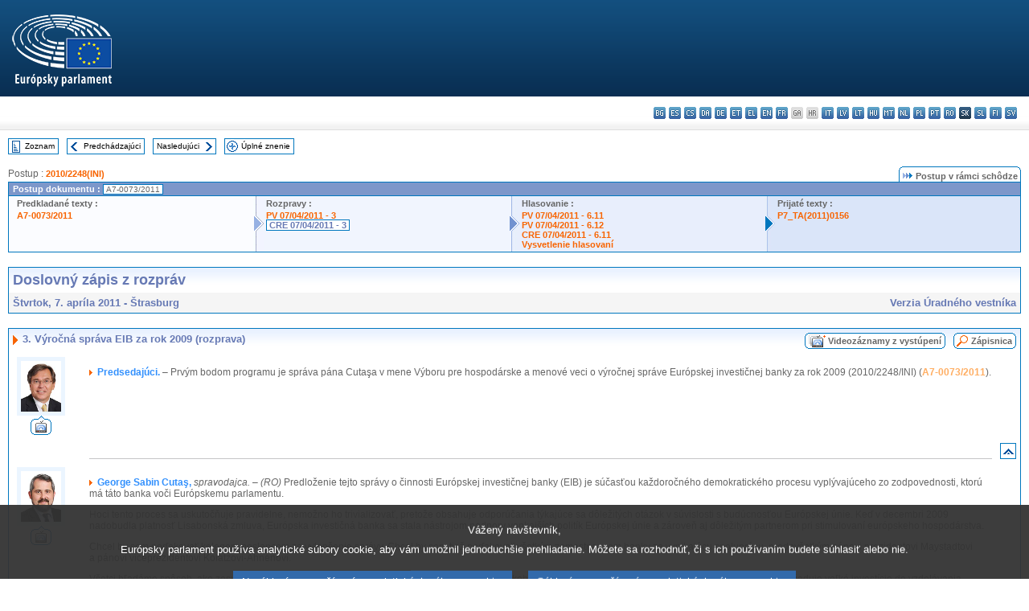

--- FILE ---
content_type: text/html; charset=UTF-8
request_url: https://www.europarl.europa.eu/doceo/document/CRE-7-2011-04-07-ITM-003_SK.html
body_size: 1860
content:
<!DOCTYPE html>
<html lang="en">
<head>
    <meta charset="utf-8">
    <meta name="viewport" content="width=device-width, initial-scale=1">
    <title></title>
    <style>
        body {
            font-family: "Arial";
        }
    </style>
    <script type="text/javascript">
    window.awsWafCookieDomainList = [];
    window.gokuProps = {
"key":"AQIDAHjcYu/GjX+QlghicBgQ/7bFaQZ+m5FKCMDnO+vTbNg96AEjXDd5GG2UH21aRSEdOOwEAAAAfjB8BgkqhkiG9w0BBwagbzBtAgEAMGgGCSqGSIb3DQEHATAeBglghkgBZQMEAS4wEQQMJRvj6KHN1SZDyy/bAgEQgDuB43sNIUY3n1BtkX7MJggT1sT3DunwpTm7Vis+NY8Ug+2LuSOB5YQEK8OE4REU0M09ckOEhHSpn/2kHw==",
          "iv":"D549MACZvAAAAznx",
          "context":"LBZJP1iowt0dOgtyASRm9phzboygCgeDnI9PbH0Mi6lQDoJ1J7kP+N2fVtdCsvI0BOrVf6LyulSxstBR1O0ksLhBFhbPVeZaIWeHZqLq+Xb9LuoS7xjDjfcSKVunmoVoEDahsghYWllmDTCtJQM6EHLksGC7/p2sEdpPuXSt3yc2B1MqdpLCs8XgIa65Y7ar8ipZyWEo74FYe1+5tbPi3S+DOZVTniPJu3tPttVtS2F4ikrlNpRt/W+qBd3T9jsJS7h2Tou7BPxp7rELjadIrTz10qA4nc3chwR99bpkBeCVqHD7ap/0CfhewP9gWEOCeMOQNuhCly2Dq080oj5QepzfH0cYAkvXnGZFm7ORKQRJ+amw0dr/48A7eUw8xXo/u9TcDCV2eptwrMywLA=="
};
    </script>
    <script src="https://e3c1b12827d4.5ce583ec.us-east-2.token.awswaf.com/e3c1b12827d4/d7f65e927fcd/f9998b2f6105/challenge.js"></script>
</head>
<body>
    <div id="challenge-container"></div>
    <script type="text/javascript">
        AwsWafIntegration.saveReferrer();
        AwsWafIntegration.checkForceRefresh().then((forceRefresh) => {
            if (forceRefresh) {
                AwsWafIntegration.forceRefreshToken().then(() => {
                    window.location.reload(true);
                });
            } else {
                AwsWafIntegration.getToken().then(() => {
                    window.location.reload(true);
                });
            }
        });
    </script>
    <noscript>
        <h1>JavaScript is disabled</h1>
        In order to continue, we need to verify that you're not a robot.
        This requires JavaScript. Enable JavaScript and then reload the page.
    </noscript>
</body>
</html>

--- FILE ---
content_type: text/html;charset=UTF-8
request_url: https://www.europarl.europa.eu/doceo/document/CRE-7-2011-04-07-ITM-003_SK.html
body_size: 39351
content:
<!DOCTYPE html PUBLIC "-//W3C//DTD XHTML 1.0 Transitional//EN" "http://www.w3.org/TR/xhtml1/DTD/xhtml1-transitional.dtd">
<html xmlns="http://www.w3.org/1999/xhtml" xml:lang="sk" lang="sk"><head><meta http-equiv="Content-Type" content="text/html; charset=UTF-8" /><meta http-equiv="Content-Language" content="sk" />

<title>Doslovný zápis z rozpráv - Výročná správa EIB za rok 2009 (rozprava) - Štvrtok, 7. apríla 2011</title><meta name="title" content="Doslovný zápis z rozpráv - Výročná správa EIB za rok 2009 (rozprava) - Štvrtok, 7. apríla 2011" /><meta name="language" content="sk" />

<meta name="robots" content="index, follow, noodp, noydir, notranslate" /><meta name="copyright" content="© Európska únia, 2011 - Zdroj: Európsky parlament" /><meta name="available" content="07-04-2011" /><meta name="sipade-leg" content="7" /><meta name="sipade-type" content="CRE" /><meta property="og:title" content="Doslovný zápis z rozpráv - Výročná správa EIB za rok 2009 (rozprava) - Štvrtok, 7. apríla 2011" /><meta property="og:image" content="https://www.europarl.europa.eu/website/common/img/icon/sharelogo_facebook.jpg" />

<link rel="canonical" href="https://www.europarl.europa.eu/doceo/document/CRE-7-2011-04-07-ITM-003_SK.html" />

<link href="/doceo/data/css/style_common.css" rel="stylesheet" type="text/css" /><link href="/doceo/data/css/style_common_print.css" rel="stylesheet" type="text/css" /><link href="/doceo/data/css/style_sipade.css" rel="stylesheet" type="text/css" /><link href="/doceo/data/css/style_activities.css" rel="stylesheet" type="text/css" /><link href="/doceo/data/css/common_sides.css" type="text/css" rel="stylesheet" /><link href="/doceo/data/css/style_sipade_oj_sched.css" type="text/css" rel="stylesheet" />
<script src="/doceo/data/js/overlib.js" type="text/javascript"> </script>
<script src="/doceo/data/js/swap_images.js" type="text/javascript"> </script>
<script src="/doceo/data/js/sipade.js" type="text/javascript"> </script>
<script src="/doceo/data/js/jquery-1.4.4.js" type="text/javascript"> </script>
<script src="/doceo/data/js/sipade-OJ-SYN.js" type="text/javascript"> </script><!--ATI analytics script--><script type="text/javascript" data-tracker-name="ATInternet" defer data-value="/website/webanalytics/ati-doceo.js" src="//www.europarl.europa.eu/website/privacy-policy/privacy-policy.js" ></script></head><body bgcolor="#FFFFFF"><div id="overDiv" style="position:absolute; visibility:hidden; z-index:1000;"> </div><a name="top"></a><table cellpadding="0" cellspacing="0" border="0" width="100%"><tr><td><div id="header_sides" class="new">
<a href="/portal/sk"><img alt="Návrat na portál Europarl" title="Návrat na portál Europarl" src="/doceo/data/img/EP_logo_neg_SK.png" /></a><h3 class="ep_hidden">Choisissez la langue de votre document :</h3><ul class="language_select">
            <li><a title="bg - български" class="bg on" href="/doceo/document/CRE-7-2011-04-07-ITM-003_BG.html">bg - български</a></li>
            <li><a title="es - español" class="es on" href="/doceo/document/CRE-7-2011-04-07-ITM-003_ES.html">es - español</a></li>
            <li><a title="cs - čeština" class="cs on" href="/doceo/document/CRE-7-2011-04-07-ITM-003_CS.html">cs - čeština</a></li>
            <li><a title="da - dansk" class="da on" href="/doceo/document/CRE-7-2011-04-07-ITM-003_DA.html">da - dansk</a></li>
            <li><a title="de - Deutsch" class="de on" href="/doceo/document/CRE-7-2011-04-07-ITM-003_DE.html">de - Deutsch</a></li>
            <li><a title="et - eesti keel" class="et on" href="/doceo/document/CRE-7-2011-04-07-ITM-003_ET.html">et - eesti keel</a></li>
            <li><a title="el - ελληνικά" class="el on" href="/doceo/document/CRE-7-2011-04-07-ITM-003_EL.html">el - ελληνικά</a></li>
            <li><a title="en - English" class="en on" href="/doceo/document/CRE-7-2011-04-07-ITM-003_EN.html">en - English</a></li>
            <li><a title="fr - français" class="fr on" href="/doceo/document/CRE-7-2011-04-07-ITM-003_FR.html">fr - français</a></li>
            <li class="ga" title="ga - Gaeilge">ga - Gaeilge</li>
            <li class="hr" title="hr - hrvatski">hr - hrvatski</li>
            <li><a title="it - italiano" class="it on" href="/doceo/document/CRE-7-2011-04-07-ITM-003_IT.html">it - italiano</a></li>
            <li><a title="lv - latviešu valoda" class="lv on" href="/doceo/document/CRE-7-2011-04-07-ITM-003_LV.html">lv - latviešu valoda</a></li>
            <li><a title="lt - lietuvių kalba" class="lt on" href="/doceo/document/CRE-7-2011-04-07-ITM-003_LT.html">lt - lietuvių kalba</a></li>
            <li><a title="hu - magyar" class="hu on" href="/doceo/document/CRE-7-2011-04-07-ITM-003_HU.html">hu - magyar</a></li>
            <li><a title="mt - Malti" class="mt on" href="/doceo/document/CRE-7-2011-04-07-ITM-003_MT.html">mt - Malti</a></li>
            <li><a title="nl - Nederlands" class="nl on" href="/doceo/document/CRE-7-2011-04-07-ITM-003_NL.html">nl - Nederlands</a></li>
            <li><a title="pl - polski" class="pl on" href="/doceo/document/CRE-7-2011-04-07-ITM-003_PL.html">pl - polski</a></li>
            <li><a title="pt - português" class="pt on" href="/doceo/document/CRE-7-2011-04-07-ITM-003_PT.html">pt - português</a></li>
            <li><a title="ro - română" class="ro on" href="/doceo/document/CRE-7-2011-04-07-ITM-003_RO.html">ro - română</a></li>
            <li class="sk selected" title="sk - slovenčina">sk - slovenčina</li>
            <li><a title="sl - slovenščina" class="sl on" href="/doceo/document/CRE-7-2011-04-07-ITM-003_SL.html">sl - slovenščina</a></li>
            <li><a title="fi - suomi" class="fi on" href="/doceo/document/CRE-7-2011-04-07-ITM-003_FI.html">fi - suomi</a></li>
            <li><a title="sv - svenska" class="sv on" href="/doceo/document/CRE-7-2011-04-07-ITM-003_SV.html">sv - svenska</a></li>
        </ul></div></td></tr><tr><td style="padding:10px;"><table width="100%" border="0" cellspacing="0" cellpadding="0"><tr><td><table border="0" align="left" cellpadding="0" cellspacing="0"><tr><td><table border="0" cellspacing="0" cellpadding="0" class="buttondocwin"><tr><td><a href="/doceo/document/CRE-7-2011-04-07-TOC_SK.html"><img src="/doceo/data/img/navi_index.gif" width="16" height="16" border="0" align="absmiddle" alt="" /></a></td><td valign="middle"> <a href="/doceo/document/CRE-7-2011-04-07-TOC_SK.html" title="Zoznam">Zoznam</a> </td></tr></table></td><td><img src="/doceo/data/img/spacer.gif" width="10" height="8" alt="" /></td><td><table border="0" cellspacing="0" cellpadding="0" class="buttondocwin"><tr><td><a href="/doceo/document/CRE-7-2011-04-07-ITM-002_SK.html"><img src="/doceo/data/img/navi_previous.gif" width="16" height="16" border="0" align="absmiddle" alt="" /></a></td><td valign="middle"> <a href="/doceo/document/CRE-7-2011-04-07-ITM-002_SK.html" title="Predchádzajúci">Predchádzajúci</a> </td></tr></table></td><td><img src="/doceo/data/img/spacer.gif" width="10" height="8" alt="" /></td><td><table border="0" cellspacing="0" cellpadding="0" class="buttondocwin"><tr><td valign="middle"> <a href="/doceo/document/CRE-7-2011-04-07-ITM-004_SK.html" title="Nasledujúci">Nasledujúci</a> </td><td><a href="/doceo/document/CRE-7-2011-04-07-ITM-004_SK.html"><img src="/doceo/data/img/navi_next.gif" width="16" height="16" border="0" align="absmiddle" alt="" /></a></td></tr></table></td><td><img src="/doceo/data/img/spacer.gif" width="10" height="8" alt="" /></td><td><table border="0" cellspacing="0" cellpadding="0" class="buttondocwin"><tr><td><a href="/doceo/document/CRE-7-2011-04-07_SK.html"><img src="/doceo/data/img/navi_moredetails.gif" width="16" height="16" border="0" align="absmiddle" alt="" /></a></td><td valign="middle"> <a href="/doceo/document/CRE-7-2011-04-07_SK.html" title="Úplné znenie">Úplné znenie</a> </td></tr></table></td><td><img src="/doceo/data/img/spacer.gif" width="10" height="8" alt="" /></td></tr><tr><td><img src="/doceo/data/img/spacer.gif" width="10" height="15" alt="" /></td></tr></table></td></tr></table>
                <table border="0" cellpadding="0" cellspacing="0" width="100%"><tbody><tr><td align="left"><span class="contents">Postup : </span><a class="ring_ref_link" href="https://oeil.secure.europarl.europa.eu/oeil/popups/ficheprocedure.do?lang=en&amp;reference=2010/2248(INI)">2010/2248(INI)</a></td><td align="right"><table align="right" border="0" cellpadding="0" cellspacing="0"><tbody><tr><td><img src="/doceo/data/img/ring_tabs_left_doc_unselected.gif" height="19" width="4" alt="" /></td><td class="Tabs_doc_unselected"><img src="/doceo/data/img/ring_navi.gif" width="17" height="14" alt="" />Postup v rámci schôdze</td><td valign="middle"><img src="/doceo/data/img/ring_tabs_right_doc_unselected.gif" height="19" width="4" alt="" /></td></tr></tbody></table></td></tr></tbody></table><table class="doc_box_header" border="0" cellpadding="0" cellspacing="0" width="100%"><tbody><tr><td class="ring_multiple_bg" valign="top" colspan="7">Postup dokumentu :
            <span class="ring_ref_selected_header">A7-0073/2011</span></td></tr><tr><td width="25%" valign="top" class="ring_step_bg1" nowrap="nowrap"><p class="ring_step_title">Predkladané texty :</p>
                        <a href="/doceo/document/A-7-2011-0073_SK.html" class="ring_ref_link">A7-0073/2011</a><br />
                    </td><td width="15" style="background-image:url(/doceo/data/img/ring_bg1.gif)"><img src="/doceo/data/img/ring_flech1.gif" height="22" width="13" border="0" alt="" /></td><td class="ring_step_bg2" valign="top" width="25%" nowrap="nowrap"><p class="ring_step_title">Rozpravy :</p>
                        <a href="/doceo/document/PV-7-2011-04-07-ITM-003_SK.html" class="ring_ref_link">PV 07/04/2011 - 3</a><br />
                        <a class="ring_ref_selected">CRE 07/04/2011 - 3</a><br />
                    </td><td width="15" style="background-image:url(/doceo/data/img/ring_bg2.gif)"><img src="/doceo/data/img/ring_flech2.gif" width="13" height="22" border="0" alt="" /></td><td class="ring_step_bg3" valign="top" width="25%" nowrap="nowrap"><p class="ring_step_title">Hlasovanie :</p>
                        <a href="/doceo/document/PV-7-2011-04-07-ITM-006-11_SK.html" class="ring_ref_link">PV 07/04/2011 - 6.11</a><br />
                        <a href="/doceo/document/PV-7-2011-04-07-ITM-006-12_SK.html" class="ring_ref_link">PV 07/04/2011 - 6.12</a><br />
                        <a href="/doceo/document/CRE-7-2011-04-07-ITM-006-11_SK.html" class="ring_ref_link">CRE 07/04/2011 - 6.11</a><br />
                        <a href="/doceo/document/CRE-7-2011-04-07-ITM-007_SK.html?textTabled=A-7-2011-0073#4-330-000" class="ring_ref_link">Vysvetlenie hlasovaní</a><br />
                    </td><td width="19" style="background-image:url(/doceo/data/img/ring_bg3.gif)"><img src="/doceo/data/img/ring_flech3.gif" height="22" width="13" border="0" alt="" /></td><td class="ring_step_bg4" valign="top" width="25%" nowrap="nowrap"><p class="ring_step_title">Prijaté texty :</p>
                        <a href="/doceo/document/TA-7-2011-0156_SK.html" class="ring_ref_link">P7_TA(2011)0156</a><br />
                    </td></tr></tbody></table><br />
            <table width="100%" border="0" cellpadding="5" cellspacing="0" class="doc_box_header">
<tr>
<td align="left" valign="top" style="background-image:url(/doceo/data/img/gradient_blue.gif)" class="title_TA">Doslovný zápis z rozpráv</td><td valign="top" align="right" style="background-image:url(/doceo/data/img/gradient_blue.gif)"></td>
</tr>
<tr>
<td class="doc_title" align="left" valign="top" bgcolor="#F5F5F5">Štvrtok, 7. apríla 2011 - Štrasburg</td>
<td class="doc_title" align="right" valign="top" bgcolor="#F5F5F5">Verzia Úradného vestníka</td></tr></table><br />
<table width="100%" border="0" cellpadding="0" cellspacing="0" class="doc_box_header" style="padding-bottom:5px"><tr valign="top"><td>
<table width="100%" border="0" cellpadding="5" cellspacing="0"><tr valign="top" style="padding-bottom:0px;padding-left:5px;padding-right:5px;padding-top:5px"><td align="left" style="background-image:url(/doceo/data/img/gradient_blue.gif)" class="doc_title"><img src="/doceo/data/img/arrow_title_doc.gif" width="8" height="14" border="0" align="absmiddle" alt="" /> 3. Výročná správa EIB za rok 2009 (rozprava) </td><td style="background-image:url(/doceo/data/img/gradient_blue.gif)" width="10"><table cellSpacing="0" cellPadding="0"><tr><td><a href="/plenary/sk/vod.html?mode=chapter&amp;vodLanguage=SK&amp;playerStartTime=20110407-09:00:29&amp;playerEndTime=20110407-10:19:07" target="_blank"><img width="29" height="20" src="/doceo/data/img/vod_all_speakers_left.gif" border="0" /></a></td><td class="switch_button_pv_cre"><a href="/plenary/sk/vod.html?mode=chapter&amp;vodLanguage=SK&amp;playerStartTime=20110407-09:00:29&amp;playerEndTime=20110407-10:19:07" target="_blank">Videozáznamy z vystúpení</a></td><td><a href="/plenary/sk/vod.html?mode=chapter&amp;vodLanguage=SK&amp;playerStartTime=20110407-09:00:29&amp;playerEndTime=20110407-10:19:07" target="_blank"><img width="5" height="20" src="/doceo/data/img/switch_pv_cre_right.gif" border="0" /></a></td></tr></table></td><td style="background-image:url(/doceo/data/img/gradient_blue.gif)" width="10"><table align="right" cellpadding="0" cellspacing="0"><tr><td><a href="/doceo/document/PV-7-2011-04-07-ITM-003_SK.html"><img src="/doceo/data/img/switch_pv_cre_left.gif" width="22" height="20" border="0" alt="" /></a></td><td class="switch_button_pv_cre"><a href="/doceo/document/PV-7-2011-04-07-ITM-003_SK.html">Zápisnica</a></td><td><a href="/doceo/document/PV-7-2011-04-07-ITM-003_SK.html"><img src="/doceo/data/img/switch_pv_cre_right.gif" width="5" height="20" border="0" alt="" /></a></td></tr></table></td></tr></table>
<a name="4-007-000"></a>
<table width="100%" border="0" cellpadding="5" cellspacing="0">
<tr><td width="70" align="center" valign="top"><table cellpadding="0" cellspacing="0" class="photoframe_blue"><tr><td><img alt="MPphoto" src="/mepphoto/23707.jpg" align="right" width="50" height="63" onerror="this.onerror='';this.src='/doceo/data/img/photo_generic.gif'" /></td></tr></table><table cellpadding="0" cellspacing="0"><tr><td><a title="Videozáznamy z vystúpení" href="/plenary/sk/vod.html?mode=unit&amp;vodLanguage=SK&amp;playerStartTime=20110407-09:00:29&amp;playerEndTime=20110407-09:01:14" target="_blank"><img width="26" height="24" src="/doceo/data/img/vod_one_speaker.gif" border="0" /></a></td></tr></table></td><td width="5"> </td><td align="left" valign="top">
<p class="contents"><img src="/doceo/data/img/arrow_summary.gif" align="absmiddle" alt="" />  <span class="doc_subtitle_level1_bis"><span class="bold">Predsedajúci. </span></span>  – Prvým bodom programu je správa pána Cutaşa v mene Výboru pre hospodárske a menové veci o výročnej správe Európskej investičnej banky za rok 2009 (2010/2248/INI) (<a href="/doceo/document/A-7-2011-0073_SK.html">A7-0073/2011</a>). </p></td><td width="16"> </td></tr>
<tr><td width="70"> </td><td width="5"> </td><td align="left" valign="bottom"><img src="/doceo/data/img/hr.gif" width="100%" height="1" alt="" /></td><td align="right" width="16"><table border="0" cellpadding="0" cellspacing="0" class="buttondocwin"><tbody><tr><td align="center"><a href="#top" title="Top"><img src="/doceo/data/img/navi_top.gif" width="16" height="16" border="0" alt="" /></a></td></tr></tbody></table></td></tr></table>
<a name="4-008-000"></a>
<table width="100%" border="0" cellpadding="5" cellspacing="0">
<tr><td width="70" align="center" valign="top"><table cellpadding="0" cellspacing="0" class="photoframe_blue"><tr><td><img alt="MPphoto" src="/mepphoto/96856.jpg" align="right" width="50" height="63" onerror="this.onerror='';this.src='/doceo/data/img/photo_generic.gif'" /></td></tr></table><table cellpadding="0" cellspacing="0"><tr><td><a title="Videozáznamy z vystúpení" href="/plenary/sk/vod.html?mode=unit&amp;vodLanguage=SK&amp;playerStartTime=20110407-09:01:14&amp;playerEndTime=20110407-09:07:08" target="_blank"><img width="26" height="24" src="/doceo/data/img/vod_one_speaker.gif" border="0" /></a></td></tr></table></td><td width="5"> </td><td align="left" valign="top">
<p class="contents"><img src="/doceo/data/img/arrow_summary.gif" align="absmiddle" alt="" />  <span class="doc_subtitle_level1_bis"><span class="bold">George Sabin Cutaş, </span></span>  <span class="italic">spravodajca. </span>– <span class="italic">(RO)</span> Predloženie tejto správy o činnosti Európskej investičnej banky (EIB) je súčasťou každoročného demokratického procesu vyplývajúceho zo zodpovednosti, ktorú má táto banka voči Európskemu parlamentu.</p>
<p class="contents">Hoci tento proces sa uskutočňuje pravidelne, nemožno ho trivializovať, pretože obsahuje odporúčania týkajúce sa dôležitých otázok v súvislosti s budúcnosťou Európskej únie. Keď v decembri 2009 nadobudla platnosť Lisabonská zmluva, Európska investičná banka sa stala nástrojom podpory vonkajších politík Európskej únie a zároveň aj dôležitým partnerom pri stimulovaní európskeho hospodárstva.</p>
<p class="contents">Chcel by som poďakovať kolegom poslancom za vylepšenie správy. Chcel by som tiež poďakovať všetkým zamestnancom banky za vynikajúcu spoluprácu, predovšetkým pánovi prezidentovi Maystadtovi a pánovi viceprezidentovi Kolatzovi-Ahnenovi.</p>
<p class="contents">Všetci hľadáme spôsob, ako zosúladiť rastúce dlhy a deficity členských štátov s cieľmi hospodárskeho rastu stanovenými napríklad v stratégii EÚ 2020, ktorá si vyžaduje veľké investície do vzdelávania, zdravotníctva, technológií, trvalo udržateľnej energetiky a infraštruktúry. Myslím si, že riešenie tohto problému je európske, pričom dôležitú úlohu v tejto situácii musí zohrávať Európska investičná banka.</p>
<p class="contents">Uvediem tu dva významné príklady spôsobu, akým Európska investičná banka stimulovala a bude stimulovať európske hospodárstvo. Po prvé sú to pôžičky malým a stredným podnikom a potom dlhopisy na projekty. Nesmieme zabúdať, že 99 % európskych podnikov sú malé a stredné podniky (MSP). Investície do MSP sú prostriedkom, ako významne prispieť k inováciám, aktivitám v oblasti výskumu a vývoja, ktoré sa uskutočňujú v Európskej únii. Európska investičná banka poskytla malým a stredným podnikom finančné prostriedky presahujúce ročný cieľ vo výške 7,5 miliardy EUR v rokoch 2009 a 2010.</p>
<p class="contents">V roku 2010 bol vytvorený aj európsky nástroj mikrofinancovania, ktorý sústredil finančné prostriedky vo výške až 200 miliónov EUR určených tým, ktorí potrebujú mikroúvery. Uvedomujeme si však, že pri prístupe podnikateľov k úverom stále existujú ťažkosti.</p>
<p class="contents">Myslím si, že musíme zvýšiť transparentnosť procesov používaných pri výbere finančných sprostredkovateľov banky a pri poskytovaní úverov týmto sprostredkovateľom. Povinnosťou Európskej investičnej banky je aj poskytovať technickú pomoc a spolufinancovanie konvergenčným regiónom, aby sa im umožnilo prijímať finančné prostriedky, ktoré majú k dispozícii, vyšším tempom.</p>
<p class="contents">Ďalšou otázkou, o ktorej by som chcel hovoriť, sú dlhopisy na projekty. Spájame veľké očakávania s týmto finančným nástrojom oprávnene? Myslím si, že áno. Jeho cieľom je zvýšiť úverové ratingy dlhopisov vydávaných podnikmi prilákaním súkromných investícií, aby sa doplnili domáce investície a investície z kohéznych fondov. Vďaka tomuto multiplikačnému účinku dostanú podniky viac peňazí na zavádzanie projektov infraštruktúry v oblastiach dopravy, energetiky, IT a trvalo udržateľného rozvoja. Je dôležité zamerať sa na určité kľúčové projekty, napríklad na trvalo udržateľný rozvoj, cestnú a železničnú infraštruktúru a prepojenie prístavov s európskymi trhmi, a na projekty zabezpečujúce energetickú nezávislosť, ako napríklad plynovod Nabucco alebo projekt prepojenia Turecko – Grécko – Taliansko (ITGI).</p>
<p class="contents">Keďže dnes diskutujeme o možných riešeniach prekonania finančnej krízy, privádza nás to k otázke transparentnosti a daňových rajov. Nedostatok transparentnosti finančných sprostredkovateľov nadobudol špecifickú formu daňových únikov a podvodov a prispel k zložitej situácii, v ktorej sa v súčasnosti nachádzame.</p>
<p class="contents">Európska investičná banka ako európska banka sa nesmie podieľať na žiadnych operáciách uskutočňovaných prostredníctvom nespolupracujúcich jurisdikcií, ktoré za také v súčasnosti označujú rôzne medzinárodné orgány. Tieto zoznamy zároveň stále nestačia. Európska investičná banka môže v tejto oblasti prispieť realizáciou riadnych hodnotení a pravidelným zverejňovaním svojich výsledkov.</p>
<p class="contents">V neposlednom rade by som chcel spomenúť úlohu, ktorú banka zohráva mimo Európskej únie v krajinách, ktoré chcú pristúpiť k EÚ, a v krajinách, na ktoré sa vzťahujú politiky spolupráce a rozvoja. Európska investičná banka v týchto krajinách podporuje ciele zahraničnej politiky Európskej únie. Preto si myslím, že musíme pre túto oblasť vyhradiť viac špecializovaných pracovníkov a zvýšiť úroveň zapojenia miestnych aktérov do projektu.</p>
<p class="contents">S radosťou si vypočujem vaše názory v Parlamente a prehovorím ešte raz na záver. </p></td><td width="16"> </td></tr>
<tr><td width="70"> </td><td width="5"> </td><td align="left" valign="bottom"><img src="/doceo/data/img/hr.gif" width="100%" height="1" alt="" /></td><td align="right" width="16"><table border="0" cellpadding="0" cellspacing="0" class="buttondocwin"><tbody><tr><td align="center"><a href="#top" title="Top"><img src="/doceo/data/img/navi_top.gif" width="16" height="16" border="0" alt="" /></a></td></tr></tbody></table></td></tr></table>
<a name="4-009-000"></a>
<table width="100%" border="0" cellpadding="5" cellspacing="0">
<tr><td width="70" align="center" valign="top"><table cellpadding="0" cellspacing="0" class="photoframe_blue"><tr><td><img alt="MPphoto" src="/doceo/data/img/photo_generic.gif" align="right" width="50" height="63" /></td></tr></table><table cellpadding="0" cellspacing="0"><tr><td><a title="Videozáznamy z vystúpení" href="/plenary/sk/vod.html?mode=unit&amp;vodLanguage=SK&amp;playerStartTime=20110407-09:07:14&amp;playerEndTime=20110407-09:14:52" target="_blank"><img width="26" height="24" src="/doceo/data/img/vod_one_speaker.gif" border="0" /></a></td></tr></table></td><td width="5"> </td><td align="left" valign="top">
<p class="contents"><img src="/doceo/data/img/arrow_summary.gif" align="absmiddle" alt="" />  <span class="doc_subtitle_level1_bis"><span class="bold">Philippe Maystadt, </span></span>  <span class="italic">prezident EIB. </span>– <span class="italic">(FR)</span> Najprv by som sa chcel ešte raz poďakovať za pozvanie na rozpravu o vašej správe o činnosti Európskej investičnej banky (EIB) – stáva sa to skutočnou tradíciou.</p>
<p class="contents">Chcel by som sa poďakovať najmä vášmu spravodajcovi pánovi Cutaşovi. Prejavil dobrý cit pozerať sa na veci nielen z retrospektívy, ale poskytol aj usmernenia do budúcnosti. Práve o tomto by som chcel v podstate hovoriť, ak môžem. Uvádzate, že naše predstavenstvo vypracovalo trojstupňový prístup k činnosti Európskej investičnej banky na najbližších niekoľko rokov. Svoju činnosť budeme rozvíjať v troch oblastiach: zavádzanie stratégie Európa 2020, boj proti zmene klímy a podpora vonkajšej politiky EÚ.</p>
<p class="contents">Keď v roku 2008 vypukla finančná a potom aj hospodárska kríza, členské štáty reagovali krátkodobými opatreniami: rôznymi národnými plánmi, ktorých cieľom bolo spočiatku zabezpečiť likviditu bánk a potom stimulovať hospodársku obnovu. Tieto národné plány, ako viete, podporoval plán hospodárskej obnovy Európy, ktorý prijala Európska rada v decembri 2008. EIB zohrávala svoju úlohu zvýšením objemu úverov zo 48 miliárd EUR v roku 2007 na 79 miliárd EUR v roku 2009 a nasmerovaním týchto finančných prostriedkov do reálnej ekonomiky v oblastiach, ktoré Rada označila za prioritné, predovšetkým na podporu malých a stredných podnikov, ako práve zdôraznil váš spravodajca.</p>
<p class="contents">No po týchto krátkodobých opatreniach, ktoré nám umožnili zabrániť najhoršiemu, je teraz potrebná dlhodobejšia reakcia. Práve tu nastupuje stratégia Európa 2020 a mimoriadne dôležitou časťou tejto stratégie je zvýšenie miery zamestnanosti a produktivity, čo sa musí zakladať na takzvanom znalostnom trojuholníku: odbornej príprave, výskume a inováciách. EIB je pripravená významne prispieť k realizácii tejto stratégie. V roku 2010 banka poskytla vyše 4 miliardy EUR na financovanie projektov v oblasti vzdelávania a vyše 7 miliárd EUR na projekty v oblasti výskumu, vývoja a inovácií.</p>
<p class="contents">Zámerom EIB je zvýšiť financovanie týchto oblastí, a preto chce spolu s Európskou komisiou pokračovať v spoločných nástrojoch financovania na základe modelu finančného nástroja s rozdelením rizika (RSFF) na podporu výskumu, keďže nástroje tohto druhu zvyšujú vplyv európskeho rozpočtu. S rovnakým objemom finančných prostriedkov môže európsky rozpočet znášať väčší objem investícií a tieto spoločné nástroje zároveň znižujú kapitálové obmedzenie z hľadiska EIB. To znamená, že EIB môže s tým istým objemom kapitálu zvýšiť objem svojich úverov.</p>
<p class="contents">Spomenul som finančný nástroj s rozdelením rizika. Je to dobrý príklad. Na konci roka 2010 sme dokázali s rozpočtovým príspevkom vo výške približne 390 miliónov EUR a s kapitálovým príspevkom EIB vo výške približne 700 miliónov EUR požičať viac než 6 miliárd EUR, čo financovalo investície do výskumu vo výške viac než 16 miliárd EUR. Môžete preto vidieť dva druhy pákového efektu, ktorý takýto nástroj umožňuje, a tak sa nám zdá, že je jasné, že príspevok EIB k stratégii Európa 2020 bude ešte účinnejší, pretože sa budeme môcť spoľahnúť na pragmatickú spoluprácu s Komisiou a aj s ostatnými finančnými inštitúciami.</p>
<p class="contents">Druhá oblasť je boj proti zmene klímy a jej niekedy tragické dôsledky. Toto sa stalo prioritou Európskej únie, a teda aj EIB. Jadrová havária vo Fukušime a otázky, ktoré v tejto súvislosti vznikajú, ďalej posilňujú potrebu obrovských investícií do úspor energie, obnoviteľných zdrojov energie a nových energetických technológií.</p>
<p class="contents">V roku 2010 vzrástli úvery EIB na projekty priamo prispievajúce k zníženiu objemu emisií skleníkových plynov na takmer 20 miliárd EUR alebo takmer 30 % celkového objemu našich úverov. Podiel úverov na projekty obnoviteľných zdrojov energie predstavoval 6,2 miliardy EUR celkového objemu našich úverov a tieto zdroje sa využili najmä na projekty v oblasti využitia veternej a slnečnej energie. Úvery na projekty zlepšenia energetickej účinnosti v roku 2010 vzrástli na 2,3 miliardy EUR. V priebehu nadchádzajúcich rokov bude tento objem ďalej rásť, pretože existuje obrovský potenciál úspor energie predovšetkým vo verejných budovách a bytoch v mnohých európskych mestách a veľkomestách. Čo sa týka investície do rozvoja mestskej dopravy, a teda do zníženia znečistenia pochádzajúceho z individuálnej dopravy, EIB poskytla v roku 2010 úvery vo výške 7,9 miliardy EUR.</p>
<p class="contents">V tomto úsilí teda budeme pokračovať. Budeme naďalej podporovať úspory energie, energetickú účinnosť a obnoviteľné zdroje energie a iniciujeme aj vývoj metodiky, ktorá je vzhľadom na technickú náročnosť nevyhnutne komplexná, s cieľom presnejšie vyhodnotiť uhlíkovú stopu všetkých projektov, ktoré financujeme. Toto osobitné úsilie svedčí o našej vôli urobiť z boja proti zmene klímy hlavnú prioritu.</p>
<p class="contents">Na záver k tretej oblasti: žiadna mocnosť nemôže očakávať, že bude uskutočňovať vonkajšiu politiku bez finančnej podpory. Čína to zistila. Finančne intervenuje na celom svete s cieľom podporiť ciele svojej vonkajšej politiky. Ak Európska únia naozaj chce rozvíjať vonkajšiu politiku, ktorá bude mať vo svete určitý vplyv, potom musí mať aj finančnú páku. Ak si to Európska únia bude želať, môže byť touto pákou EIB. To je jeden zo záverov správy pána Camdessusa o vonkajšom mandáte EIB. Uvidí sa, či členské štáty, ktoré sú tiež akcionármi EIB, budú konať podľa tohto odporúčania a prijmú v rámci prípravy finančných výhľadov na obdobie rokov 2014 – 2020 jasné rozhodnutie.</p>
<p class="contents">Vážený pán predsedajúci, dámy a páni, to bol prehľad trojstupňového prístupu EIB v nasledujúcich rokoch. </p></td><td width="16"> </td></tr>
<tr><td width="70"> </td><td width="5"> </td><td align="left" valign="bottom"><img src="/doceo/data/img/hr.gif" width="100%" height="1" alt="" /></td><td align="right" width="16"><table border="0" cellpadding="0" cellspacing="0" class="buttondocwin"><tbody><tr><td align="center"><a href="#top" title="Top"><img src="/doceo/data/img/navi_top.gif" width="16" height="16" border="0" alt="" /></a></td></tr></tbody></table></td></tr></table>
<a name="4-010-000"></a>
<table width="100%" border="0" cellpadding="5" cellspacing="0">
<tr><td width="70" align="center" valign="top"><table cellpadding="0" cellspacing="0" class="photoframe_blue"><tr><td><img alt="MPphoto" src="/doceo/data/img/photo_generic.gif" align="right" width="50" height="63" /></td></tr></table><table cellpadding="0" cellspacing="0"><tr><td><a title="Videozáznamy z vystúpení" href="/plenary/sk/vod.html?mode=unit&amp;vodLanguage=SK&amp;playerStartTime=20110407-09:14:42&amp;playerEndTime=20110407-09:20:19" target="_blank"><img width="26" height="24" src="/doceo/data/img/vod_one_speaker.gif" border="0" /></a></td></tr></table></td><td width="5"> </td><td align="left" valign="top">
<p class="contents"><img src="/doceo/data/img/arrow_summary.gif" align="absmiddle" alt="" />  <span class="doc_subtitle_level1_bis"><span class="bold">Maroš Šefčovič, </span></span>  <span class="italic">podpredseda Komisie. </span>– Najprv by som chcel poďakovať nášmu pánovi spravodajcovi Cutaşovi za veľmi dobrú správu. Chcel by som na tejto plenárnej schôdzi privítať aj pána Maystadta, pretože je veľmi dôležité, aby pánovi Maystadtovi a Európskej investičnej banke (EIB) zablahoželala aj Komisia k dlhodobej rozhodnej reakcii na účinky globálnej finančnej krízy.</p>
<p class="contents">Pomoc zo strany EIB bola veľmi dôležitá. EIB nám pomohla riešiť nedostatok úverov na trhu a to bolo rozhodujúce nielen pre členské štáty EÚ a kandidátske krajiny, ale aj pre našich partnerov na celom svete. EIB dokázala významne zvýšiť svoju úverovú aktivitu a zároveň zamerať zvýšenie na kľúčové oblasti podporujúce rast.</p>
<p class="contents">Komisia sa stotožňuje s názorom Parlamentu, že podpora politiky súdržnosti EÚ a prechod na nízkouhlíkové hospodárstva sú hlavnými cieľmi EIB. Z toho vyplýva, že Komisia spojila sily so skupinou EIB na podporu konvergenčných režimov so spoločnými nástrojmi financovania, ktoré veľmi dobre poznáme – JASPERS, JEREMIE a nový nástroj ELENA –, na boj proti zmene klímy. Okrem toho vítame nárast objemu úverov pre malé a stredné podniky (MSP) a súhlasíme s vašou žiadosťou o viac kvalitatívnych opatrení na zvýšenie pridanej hodnoty a transparentnosti zásahov skupiny EIB v tejto oblasti.</p>
<p class="contents">V tejto súvislosti sa zdá, že je nevyhnutné vyhodnotenie optimálnej deľby práce medzi EIB a Európsky investičný fond (EIF). Obrovské úsilie, ktoré vyvinula EIB, upozornilo na dôležitosť optimalizácie využívania kapitálu EIB. Je veľmi dôležité, aby sme dosiahli správnu rovnováhu medzi vyššími objemami a vysoko rizikovými činnosťami, ktoré si vyžadujú viac kapitálu, ale ktoré pridávajú väčšiu hodnotu zásahu skupiny EIB.</p>
<p class="contents">Chcel by som povedať niekoľko slov o finančných nástrojoch. Sme presvedčení o tom, že využívanie inovačných finančných nástrojov spolu s hlavnými finančnými inštitúciami, ako je napríklad EIB, by sa malo rozšíriť. Nástroje využívajúce okamžité úvery, kapitálové fondy a záruky pomôžu maximalizovať účinky rozpočtu EÚ prilákaním dodatočných finančných prostriedkov od tretích strán. Zvýšené využívanie spoločných finančných nástrojov a rozdelenie rizika s rozpočtom EÚ by mohlo viesť k uvoľneniu kapitálu a umožneniu väčšieho pákového efektu vlastných zdrojov EIB a rozšíreniu jej dosahu. V konečnom dôsledku to znamená viac projektov podporujúcich stratégiu Európa 2020 a lepšiu podporu jej cieľov a zámerov.</p>
<p class="contents">Iniciatíva dlhopisy na projekty v rámci stratégie Európa 2020, o ktorej momentálne prebieha verejná diskusia, je veľmi dobrým príkladom. Stratégia EÚ 2020 vyzýva na rozsiahle cezhraničné investície do podpory hlavných činností stratégie EÚ 2020 a na rozvoj inteligentných, zlepšených a plne prepojených infraštruktúr. Iniciatíva dlhopisy na projekty by podporila financovanie konkrétnych projektov v oblasti dopravy, energetiky a komunikačnej infraštruktúry a potenciálne aj v iných odvetviach, čo môže pomôcť položiť základy trvalo udržateľného rastu a zamestnanosti v budúcnosti. Som rád, že podporujete túto iniciatívu v správe.</p>
<p class="contents">V súvislosti s prípravou návrhov Komisie na ďalší viacročný finančný rámec Komisia vykonáva strategické vyhodnotenie a analýzu, aby zabezpečila optimalizované využívanie nových nástrojov, a to v dialógu s EIB a inými finančnými inštitúciami s cieľom využiť ich odbornosť v oblasti finančníctva a ich skúsenosti na trhu.</p>
<p class="contents">Na záver by som chcel uviesť niekoľko poznámok o vonkajších činnostiach EIB. Čo sa týka financovania EIB mimo EÚ, Komisia podporuje zvýšenie stropov, ktoré navrhol Parlament v rámci strednodobého preskúmania vonkajšieho mandátu EIB, najmä zvýšenie o 1 miliardu EUR pre oblasť Stredozemia. Vieme, aké dôležité to dnes je. Je to veľmi dôležité preto, aby EIB pokračovala vo svojich intervenciách na udržateľnej úrovni a podporovala demokratickú transformáciu našich partnerských krajín. Rovnako tiež opakovane zdôrazňujeme význam toho, aby EIB opätovne využívala spätné toky z predošlých investícií v oblasti Stredozemia s cieľom realizovať investície rizikového kapitálu v súkromnom sektore pre malé a stredné podniky (MSP) v regióne. Okrem toho podporujeme ďalšie posilňovanie rozvojových kapacít EIB, pretože tieto dodatočné potreby by si vyžadovali postupné zvyšovanie ľudských zdrojov špecializovaných na rozvojové aspekty.</p>
<p class="contents">V súlade s návrhom Komisie v súvislosti so strednodobým preskúmaním vonkajšieho mandátu EIB Komisia vytvorí pracovnú skupinu, ktorá by skúmala možný vývoj platformy EÚ pre spoluprácu a rozvoj. Cieľom je optimalizovať fungovanie mechanizmov a skombinovať granty a úvery s účasťou Komisie, EIB a ostatných viacstranných a dvojstranných inštitúcií. Vytvorenie takejto platformy by pomohlo zabezpečiť synergie a posilniť spoluprácu medzi EIB a ostatnými finančnými inštitúciami. V tejto súvislosti by som chcel uviesť, že na začiatku marca bolo podpísané memorandum o porozumení medzi Komisiou, EIB a Európskou bankou pre obnovu a rozvoj (EBOR). </p></td><td width="16"> </td></tr>
<tr><td width="70"> </td><td width="5"> </td><td align="left" valign="bottom"><img src="/doceo/data/img/hr.gif" width="100%" height="1" alt="" /></td><td align="right" width="16"><table border="0" cellpadding="0" cellspacing="0" class="buttondocwin"><tbody><tr><td align="center"><a href="#top" title="Top"><img src="/doceo/data/img/navi_top.gif" width="16" height="16" border="0" alt="" /></a></td></tr></tbody></table></td></tr></table>
<a name="4-011-000"></a>
<table width="100%" border="0" cellpadding="5" cellspacing="0">
<tr><td width="70" align="center" valign="top"><table cellpadding="0" cellspacing="0" class="photoframe_blue"><tr><td><img alt="MPphoto" src="/mepphoto/33775.jpg" align="right" width="50" height="63" onerror="this.onerror='';this.src='/doceo/data/img/photo_generic.gif'" /></td></tr></table><table cellpadding="0" cellspacing="0"><tr><td><a title="Videozáznamy z vystúpení" href="/plenary/sk/vod.html?mode=unit&amp;vodLanguage=SK&amp;playerStartTime=20110407-09:20:27&amp;playerEndTime=20110407-09:21:41" target="_blank"><img width="26" height="24" src="/doceo/data/img/vod_one_speaker.gif" border="0" /></a></td></tr></table></td><td width="5"> </td><td align="left" valign="top">
<p class="contents"><img src="/doceo/data/img/arrow_summary.gif" align="absmiddle" alt="" />  <span class="doc_subtitle_level1_bis"><span class="bold">Jean-Pierre Audy, </span></span>  <span class="italic">spravodajca Výboru pre kontrolu rozpočtu požiadaného o stanovisko. </span>– <span class="italic">(FR)</span> Chcel by som oceniť pozornosť, ktorú venujete poslancom EP, pán Maystadt, pretože to nie je vašou povinnosťou vo funkcii prezidenta medzivládnej banky. Vážime si to. Vo svojom príhovore sa budem zaoberať bezpečnosťou a komunitarizáciou Európskej investičnej banky (EIB).</p>
<p class="contents">Čo sa týka otázky bezpečnosti, pán Maystadt, povedali ste, že si želáte stať sa silou v pozadí Európskej únie a jej finančnou pákou. Áno, ale s ratingom s trojitým A.. My vo Výbore pre kontrolu rozpočtu sme navyše celé roky hovorili o tom, že by ste mali podliehať dohľadu nad obozretným podnikaním. Navrhujeme, aby tento dohľad vykonávala buď Európska centrálna banka, alebo na základe dobrovoľného postupu zo strany EIB nový Európsky orgán pre bankovníctvo so zapojením jedného alebo viacerých regulátorov alebo bez tohto zapojenia, a vyzývame vás, pán komisár, aby ste predložili návrhy.</p>
<p class="contents">Na záver, pán predsedajúci, by som chcel spomenúť náš návrh, aby sa Európska únia stala členom Európskej investičnej banky a aby sa tak tento medzivládny nástroj postupne premieňal na nástroj Spoločenstva. </p></td><td width="16"> </td></tr>
<tr><td width="70"> </td><td width="5"> </td><td align="left" valign="bottom"><img src="/doceo/data/img/hr.gif" width="100%" height="1" alt="" /></td><td align="right" width="16"><table border="0" cellpadding="0" cellspacing="0" class="buttondocwin"><tbody><tr><td align="center"><a href="#top" title="Top"><img src="/doceo/data/img/navi_top.gif" width="16" height="16" border="0" alt="" /></a></td></tr></tbody></table></td></tr></table>
<a name="4-012-000"></a>
<table width="100%" border="0" cellpadding="5" cellspacing="0">
<tr><td width="70" align="center" valign="top"><table cellpadding="0" cellspacing="0" class="photoframe_blue"><tr><td><img alt="MPphoto" src="/mepphoto/96779.jpg" align="right" width="50" height="63" onerror="this.onerror='';this.src='/doceo/data/img/photo_generic.gif'" /></td></tr></table><table cellpadding="0" cellspacing="0"><tr><td><a title="Videozáznamy z vystúpení" href="/plenary/sk/vod.html?mode=unit&amp;vodLanguage=SK&amp;playerStartTime=20110407-09:21:45&amp;playerEndTime=20110407-09:21:52" target="_blank"><img width="26" height="24" src="/doceo/data/img/vod_one_speaker.gif" border="0" /></a></td></tr></table></td><td width="5"> </td><td align="left" valign="top">
<p class="contents"><img src="/doceo/data/img/arrow_summary.gif" align="absmiddle" alt="" />  <span class="doc_subtitle_level1_bis"><span class="bold">Danuta Maria Hübner, </span></span>  <span class="italic">v mene poslaneckého klubu PPE. </span>– Chcela by som hovoriť o budúcnosti podobne ako pán prezident Maystadt a chcela by som spomenúť tri veci. Po prvé Európa potrebuje rast a reštrukturalizáciu a to znamená investície a financovanie investícií.</p>
<p class="contents">Dnes je legitímne položiť otázku, odkiaľ môžu pochádzať tieto finančné prostriedky. Dôležitú časť odpovede na túto otázku môžu dať Európska investičná banka (EIB) a jej rodina inštitúcií. Myslím si tiež, že je dôležité pripomenúť, že v nasledujúcich rokoch budeme mať v oblasti financovania obrovskú konkurenciu. Vnútroštátne rozpočty sa zrejme budú snažiť realizovať ďalšie úspory. Aj v bankovom sektore bude veľa neistoty, keď začne opäť vykonávať normálnu činnosť financovania a, samozrejme, budeme mať európsky rozpočet, ktorý bude ako zvyčajne príliš nízky, a preto nebude účinný a nevyrieši naše problémy. EIB bude preto mimoriadne dôležitá. </p></td><td width="16"> </td></tr>
<tr><td width="70"> </td><td width="5"> </td><td align="left" valign="bottom"><img src="/doceo/data/img/hr.gif" width="100%" height="1" alt="" /></td><td align="right" width="16"><table border="0" cellpadding="0" cellspacing="0" class="buttondocwin"><tbody><tr><td align="center"><a href="#top" title="Top"><img src="/doceo/data/img/navi_top.gif" width="16" height="16" border="0" alt="" /></a></td></tr></tbody></table></td></tr></table>
<a name="4-013-000"></a>
<table width="100%" border="0" cellpadding="5" cellspacing="0">
<tr><td width="70" align="center" valign="top"><table cellpadding="0" cellspacing="0" class="photoframe_blue"><tr><td><img alt="MPphoto" src="/mepphoto/28174.jpg" align="right" width="50" height="63" onerror="this.onerror='';this.src='/doceo/data/img/photo_generic.gif'" /></td></tr></table><table cellpadding="0" cellspacing="0"><tr><td><a title="Videozáznamy z vystúpení" href="/plenary/sk/vod.html?mode=unit&amp;vodLanguage=SK&amp;playerStartTime=20110407-09:23:56&amp;playerEndTime=20110407-09:26:16" target="_blank"><img width="26" height="24" src="/doceo/data/img/vod_one_speaker.gif" border="0" /></a></td></tr></table></td><td width="5"> </td><td align="left" valign="top">
<p class="contents"><img src="/doceo/data/img/arrow_summary.gif" align="absmiddle" alt="" />  <span class="doc_subtitle_level1_bis"><span class="bold">Thijs Berman, </span></span>  <span class="italic">v mene skupiny S&amp;D. </span>– <span class="italic">(NL)</span> Chcel by som vzdať poklonu kolegovi poslancovi pánovi Cutaşovi za vynikajúcu správu o výročnej správe Európskej investičnej banky (EIB) za rok 2009. Poklonu mu vzdávam aj za prehľad, ktorý nám tu predniesol.</p>
<p class="contents">Chcel by som však uviesť niekoľko poznámok k jednému konkrétnemu aspektu, a to ku vzťahu medzi Radou a Parlamentom. Európsky parlament je spoločným zákonodarcom pre vonkajší mandát Európskej investičnej banky, pre všetky činnosti banky mimo EÚ, v susedných krajinách a v rozvojových krajinách. Zdá sa však, že pre Radu je mimoriadne ťažké zobrať vážne tieto návrhy Parlamentu o strednodobom preskúmaní vonkajšieho mandátu. Na moje prekvapenie sa u Rady stáva zvykom, že jednoducho odmietne všetky možné nové návrhy, ktoré predkladá tento Parlament, ako neprijateľné.</p>
<p class="contents">Hovorím najmä o návrhoch, aby EIB prebrala aktívnu úlohu vzhľadom na opatrenia na boj proti zmene klímy a aby zohrávala väčšiu úlohu pri mikrofinancovaní. Sú tieto návrhy neprijateľné? Je úlohou Rady definovať rozsah tém, o ktorých má Európsky parlament právo rokovať? Nie, Európsky parlament a Rada sú spoloční zákonodarcovia na rovnakej úrovni a spolu s Európskou komisiou a v úzkej spolupráci s ňou majú spoločne stanoviť pravidlá týkajúce sa vonkajších aktivít EIB. To si vyžaduje konzultácie, spoločné porady, kompromisy, otvorený prístup zo strany oboch zákonodarcov. Je potom nezmyselné a kontraproduktívne používať slovo „neprijateľné“ na opísanie návrhov, ktoré veľká väčšina Európskeho parlamentu považuje za dôležité. Podľa mňa je však neprijateľný takýto prístup zo strany Rady, odtrhnutý od reality. Skutočnosť, že tu nie je nikto z Rady, je absurdná a charakteristická z toho hľadiska, ako sú odtrhnutí od reality.</p>
<p class="contents">EIB je podstatným nástrojom vonkajších činností EÚ na celom svete. Verejná banka, banka, ktorá môže úvermi prispieť k hospodárskemu rastu a zlepšeniu infraštruktúry, je nevyhnutná pre rozvoj susedných krajín. To isté platí pre náš vzťah s rozvojovými krajinami. Aj tam je verejná banka veľmi dôležitá. Takáto banka musí rešpektovať Lisabonskú zmluvu a jej ciele. Jedným takým cieľom je zníženie chudoby. Európsky parlament chce túto úlohu banky jasne zakotviť v jej vonkajšom mandáte. Očakávam otvorený a konštruktívny prístup zo strany Rady, ktorý nám umožní, aby sme spoločne dospeli k tomuto vyjasneniu. </p></td><td width="16"> </td></tr>
<tr><td width="70"> </td><td width="5"> </td><td align="left" valign="bottom"><img src="/doceo/data/img/hr.gif" width="100%" height="1" alt="" /></td><td align="right" width="16"><table border="0" cellpadding="0" cellspacing="0" class="buttondocwin"><tbody><tr><td align="center"><a href="#top" title="Top"><img src="/doceo/data/img/navi_top.gif" width="16" height="16" border="0" alt="" /></a></td></tr></tbody></table></td></tr></table>
<a name="4-014-000"></a>
<table width="100%" border="0" cellpadding="5" cellspacing="0">
<tr><td width="70" align="center" valign="top"><table cellpadding="0" cellspacing="0" class="photoframe_blue"><tr><td><img alt="MPphoto" src="/mepphoto/97137.jpg" align="right" width="50" height="63" onerror="this.onerror='';this.src='/doceo/data/img/photo_generic.gif'" /></td></tr></table><table cellpadding="0" cellspacing="0"><tr><td><a title="Videozáznamy z vystúpení" href="/plenary/sk/vod.html?mode=unit&amp;vodLanguage=SK&amp;playerStartTime=20110407-09:26:19&amp;playerEndTime=20110407-09:28:12" target="_blank"><img width="26" height="24" src="/doceo/data/img/vod_one_speaker.gif" border="0" /></a></td></tr></table></td><td width="5"> </td><td align="left" valign="top">
<p class="contents"><img src="/doceo/data/img/arrow_summary.gif" align="absmiddle" alt="" />  <span class="doc_subtitle_level1_bis"><span class="bold">Sylvie Goulard, </span></span>  <span class="italic">v mene skupiny ALDE. </span>– <span class="italic">(FR) </span>Chcela by som zdôrazniť jednu vec.</p>
<p class="contents">Keď sme začali pracovať na tejto správe, existovala už zrejmá potreba dlhodobých investícií v dôsledku toho, čo sa udialo v Európskej únii. Táto kríza ukázala, že sme vo svojej práci boli krátkozrakí, ako by to vyjadril Tommaso Padoa-Schioppa. Potrebujeme naozaj dlhodobé investície a vaša inštitúcia zohráva hlavnú úlohu.</p>
<p class="contents">Všetko, čo sa nedávno stalo – na mysli mám najmä južné Stredomorie a množstvo ťažkostí vzhľadom na naše energetické možnosti –, je o to viac dôvodom, aby sme vás povzbudzovali vo vašej práci a podporovali vás. V tomto Parlamente budú vždy poslanci, ktorí podporia vašu prácu. Súhlasím však s tým, čo povedal pán Audy: je tiež veľmi dôležité, aby sme sa pohli smerom k prísnejšiemu dohľadu, ako sme to urobili v prípade mnohých inštitúcií.</p>
<p class="contents">Chcem tým povedať – hoci osobne som za dlhopisy na projekty a súhlasím s mnohými myšlienkami, o ktorých sa v súčasnosti diskutuje –, že mi veľmi záleží na tom, aby sa zabezpečilo, že sa nebudeme príliš náhliť do riešení založených na verejno-súkromných partnerstvách bez toho, že by sme dôkladne preskúmali, ako sú vytvorené a koľko budú v konečnom dôsledku stáť daňového poplatníka a všetkých ostatných zúčastnených partnerov. Som presvedčená o tom, že by mohli byť veľmi užitočným nástrojom, ale momentálne existujú v Európe aj finančné prostriedky – myslím pritom na fond Marguerite a na prácu depozitných a konsignačných orgánov, ktoré realizujú iniciatívy v cezhraničnom kontexte –, a preto som chcela argumentovať v prospech väčších dlhodobých investícií a monitorovania, ktoré sú vhodné pre náš spoločný cieľ. Som presvedčená o tom, že toto je minimum, ktoré by sme mali očakávať.</p>
<p class="contents">V každom prípade vás podporujeme a boli by sme radi, keby všetky udalosti, ktoré sa odohrali v poslednom čase, podnecovali rozsiahlejšiu, širšiu diskusiu. </p></td><td width="16"> </td></tr>
<tr><td width="70"> </td><td width="5"> </td><td align="left" valign="bottom"><img src="/doceo/data/img/hr.gif" width="100%" height="1" alt="" /></td><td align="right" width="16"><table border="0" cellpadding="0" cellspacing="0" class="buttondocwin"><tbody><tr><td align="center"><a href="#top" title="Top"><img src="/doceo/data/img/navi_top.gif" width="16" height="16" border="0" alt="" /></a></td></tr></tbody></table></td></tr></table>
<a name="4-015-000"></a>
<table width="100%" border="0" cellpadding="5" cellspacing="0">
<tr><td width="70" align="center" valign="top"><table cellpadding="0" cellspacing="0" class="photoframe_blue"><tr><td><img alt="MPphoto" src="/mepphoto/96711.jpg" align="right" width="50" height="63" onerror="this.onerror='';this.src='/doceo/data/img/photo_generic.gif'" /></td></tr></table><table cellpadding="0" cellspacing="0"><tr><td><a title="Videozáznamy z vystúpení" href="/plenary/sk/vod.html?mode=unit&amp;vodLanguage=SK&amp;playerStartTime=20110407-09:28:17&amp;playerEndTime=20110407-09:32:10" target="_blank"><img width="26" height="24" src="/doceo/data/img/vod_one_speaker.gif" border="0" /></a></td></tr></table></td><td width="5"> </td><td align="left" valign="top">
<p class="contents"><img src="/doceo/data/img/arrow_summary.gif" align="absmiddle" alt="" />  <span class="doc_subtitle_level1_bis"><span class="bold">Pascal Canfin, </span></span>  <span class="italic">v mene skupiny Verts/ALE. </span>– <span class="italic">(FR)</span> Ako viete, Skupina zelených/Európska slobodná aliancia sa tradične veľmi angažuje za Európsku investičnú banku (EIB). Sme presvedčení o tom, že je to mimoriadne dôležitý verejný politický nástroj, a pretože sa za ňu veľmi angažujeme, sme voči nej aj veľmi nároční – tieto dve veci idú ruka v ruke.</p>
<p class="contents">Náš názor na EIB je taký, že v konečnom dôsledku je to samostatná banka a ako taká podlieha bankovým obmedzeniam, ktoré sa musia zohľadniť. Viacerí kolegovia poslanci oprávnene poukázali na skutočnosť, že EIB by možno mala zohľadniť nové obmedzenia, ktoré sú spojené s bankovým sektorom. Zároveň je to skutočne výnimočná banka, pretože je vlastne financovaná z peňazí daňových poplatníkov. Je tu aj preto, aby robila to, čo nerobia iní, a aby prijala pravidlá, ktoré presahujú to, čo môže urobiť súkromný sektor.</p>
<p class="contents">Chcel by som zdôrazniť jeden alebo dva body, o ktorých si myslím, že EIB by ich mohla robiť ešte lepšie, hoci v posledných mesiacoch sa dosiahol pokrok. Prvý bod sa týka daňových rajov. Toto je mimoriadne dôležitý boj nielen pre nás, ale podľa mňa aj pre veľmi veľkú väčšinu kolegov poslancov v tomto Parlamente. Kríza ukázala, že daňové raje zahmlievajú, podkopávajú a oslabujú celý finančný systém a svetové hospodárstvo.</p>
<p class="contents">Väčšina poslancov EP preto v tejto správe podporuje myšlienku, že by ste mali zabezpečiť ešte vyšší stupeň transparentnosti v súvislosti s úvermi, ktoré poskytujete podnikom a ktoré prechádzajú cez daňové raje. Som presvedčený o tom, že táto prax by sa mala skončiť. Dobre si uvedomujem, že v praxi vás obmedzujú operačné obmedzenia, ale tu ide o politickú otázku, ktorá spočíva v tom, že keď ste silou stojacou za Európou, musíte ísť do bitiek. Ak pôjdete do bitiek, potom si myslím, že bitka proti daňovým rajom by mala byť jednou z nich.</p>
<p class="contents">Čo sa týka nás, je zrejmé, že by sme zašli ešte ďalej, inými slovami, želali by sme si, aby ste úvery EIB spojili s podmienkami pre podniky, ktoré nie sú súčasťou celého hodnotového reťazca v daňových rajoch a ktoré sú prinajmenšom na čiernej listine OECD, ktorá sa momentálne reviduje.</p>
<p class="contents">Druhý bod, ktorý sme chceli spomenúť, sa týka otázky monitorovania a riadenia. Práve teraz o tom hovorila pani Goulardová. Som presvedčený o tom, že by sme mali rozšíriť možnosti, že by sme mali zvýšiť úroveň spoločnej zodpovednosti, aby bol výber projektov, do ktorých sú vložené peniaze daňových poplatníkov, čo najdemokratickejší a najtransparentnejší.</p>
<p class="contents">Tretí bod sa týka merania prínosu vašej činnosti. Vy tento prínos meriate, samozrejme, aj finančným vyjadrením. Ako som povedal už skôr, ste samostatnou bankou, čo znamená, že musíte riešiť otázky týkajúce sa vzťahu medzi rizikom a prínosom. Vaším cieľom je však aj poskytovať iné prínosy, a preto sa využívajú verejné zdroje. Vaším cieľom je poskytnúť prínos z hľadiska sociálnej súdržnosti, z hľadiska boja proti chudobe, z hľadiska ochrany životného prostredia. Myslím si, že by ste mohli dosiahnuť ešte väčší pokrok pri predkladaní správ, pri meraní týchto nefinančných prínosov, ktoré sa nachádzajú v samom jadre vašej činnosti a vašej legitimity. Myslím si, že namiesto porovnávania finančných prínosov s nefinančnými prínosmi by ste mali vykonať čo najširšie hodnotenie a neobmedzovať ho len na peňažné a finančné ukazovatele.</p>
<p class="contents">Posledný bod môjho príhovoru sa bude napokon týkať zmeny klímy. Správa konkrétne uvádza, že musíte presadzovať všetky ciele EÚ. Jedným z oficiálnych cieľov Európskej únie je zabezpečiť 80 % zníženie emisií skleníkových plynov do roku 2050. To nebude možné, ak budeme ďalej financovať uhoľné elektrárne, ktorých životnosť je 40 rokov a ktoré emitujú obrovské množstvá CO<span class="sub">2</span>.</p>
<p class="contents"><span class="italic">(Rečník prijal otázku podľa postupu zdvihnutia modrej karty v súlade s článkom 149 ods. 8.)</span> </p></td><td width="16"> </td></tr>
<tr><td width="70"> </td><td width="5"> </td><td align="left" valign="bottom"><img src="/doceo/data/img/hr.gif" width="100%" height="1" alt="" /></td><td align="right" width="16"><table border="0" cellpadding="0" cellspacing="0" class="buttondocwin"><tbody><tr><td align="center"><a href="#top" title="Top"><img src="/doceo/data/img/navi_top.gif" width="16" height="16" border="0" alt="" /></a></td></tr></tbody></table></td></tr></table>
<a name="4-016-000"></a>
<table width="100%" border="0" cellpadding="5" cellspacing="0">
<tr><td width="70" align="center" valign="top"><table cellpadding="0" cellspacing="0" class="photoframe_blue"><tr><td><img alt="MPphoto" src="/mepphoto/96958.jpg" align="right" width="50" height="63" onerror="this.onerror='';this.src='/doceo/data/img/photo_generic.gif'" /></td></tr></table><table cellpadding="0" cellspacing="0"><tr><td><a title="Videozáznamy z vystúpení" href="/plenary/sk/vod.html?mode=unit&amp;vodLanguage=SK&amp;playerStartTime=20110407-09:32:18&amp;playerEndTime=20110407-09:32:47" target="_blank"><img width="26" height="24" src="/doceo/data/img/vod_one_speaker.gif" border="0" /></a></td></tr></table></td><td width="5"> </td><td align="left" valign="top">
<p class="contents"><img src="/doceo/data/img/arrow_summary.gif" align="absmiddle" alt="" />  <span class="doc_subtitle_level1_bis"><span class="bold">William (The Earl of) Dartmouth (EFD). </span></span>  – Zohľadnil pán Canfin, že využívanie EIB ako nástroja verejnej politiky, čo obhajujú on i jeho strana, sa uskutoční na priame finančné náklady daňových poplatníkov EÚ a najmä britských daňových poplatníkov? Zohľadnil to vôbec? </p></td><td width="16"> </td></tr>
<tr><td width="70"> </td><td width="5"> </td><td align="left" valign="bottom"><img src="/doceo/data/img/hr.gif" width="100%" height="1" alt="" /></td><td align="right" width="16"><table border="0" cellpadding="0" cellspacing="0" class="buttondocwin"><tbody><tr><td align="center"><a href="#top" title="Top"><img src="/doceo/data/img/navi_top.gif" width="16" height="16" border="0" alt="" /></a></td></tr></tbody></table></td></tr></table>
<a name="4-017-000"></a>
<table width="100%" border="0" cellpadding="5" cellspacing="0">
<tr><td width="70" align="center" valign="top"><table cellpadding="0" cellspacing="0" class="photoframe_blue"><tr><td><img alt="MPphoto" src="/mepphoto/96711.jpg" align="right" width="50" height="63" onerror="this.onerror='';this.src='/doceo/data/img/photo_generic.gif'" /></td></tr></table><table cellpadding="0" cellspacing="0"><tr><td><a title="Videozáznamy z vystúpení" href="/plenary/sk/vod.html?mode=unit&amp;vodLanguage=SK&amp;playerStartTime=20110407-09:32:42&amp;playerEndTime=20110407-09:33:03" target="_blank"><img width="26" height="24" src="/doceo/data/img/vod_one_speaker.gif" border="0" /></a></td></tr></table></td><td width="5"> </td><td align="left" valign="top">
<p class="contents"><img src="/doceo/data/img/arrow_summary.gif" align="absmiddle" alt="" />  <span class="doc_subtitle_level1_bis"><span class="bold">Pascal Canfin (Verts/ALE). </span></span>  – <span class="italic">(FR)</span> Na to mám veľmi jednoduchú odpoveď. Som presvedčený o tom, že EIB stála britských daňových poplatníkov oveľa menej než iné, úplne súkromné britské banky, a som presvedčený o tom, že činnosť EIB je oveľa väčšmi vo verejnom záujme i záujme britských daňových poplatníkov než činnosť iných britských bánk, ktoré museli daňoví poplatníci zachraňovať. </p></td><td width="16"> </td></tr>
<tr><td width="70"> </td><td width="5"> </td><td align="left" valign="bottom"><img src="/doceo/data/img/hr.gif" width="100%" height="1" alt="" /></td><td align="right" width="16"><table border="0" cellpadding="0" cellspacing="0" class="buttondocwin"><tbody><tr><td align="center"><a href="#top" title="Top"><img src="/doceo/data/img/navi_top.gif" width="16" height="16" border="0" alt="" /></a></td></tr></tbody></table></td></tr></table>
<a name="4-018-000"></a>
<table width="100%" border="0" cellpadding="5" cellspacing="0">
<tr><td width="70" align="center" valign="top"><table cellpadding="0" cellspacing="0" class="photoframe_blue"><tr><td><img alt="MPphoto" src="/mepphoto/96920.jpg" align="right" width="50" height="63" onerror="this.onerror='';this.src='/doceo/data/img/photo_generic.gif'" /></td></tr></table><table cellpadding="0" cellspacing="0"><tr><td><a title="Videozáznamy z vystúpení" href="/plenary/sk/vod.html?mode=unit&amp;vodLanguage=SK&amp;playerStartTime=20110407-09:33:08&amp;playerEndTime=20110407-09:34:28" target="_blank"><img width="26" height="24" src="/doceo/data/img/vod_one_speaker.gif" border="0" /></a></td></tr></table></td><td width="5"> </td><td align="left" valign="top">
<p class="contents"><img src="/doceo/data/img/arrow_summary.gif" align="absmiddle" alt="" />  <span class="doc_subtitle_level1_bis"><span class="bold">Kay Swinburne, </span></span>  <span class="italic">v mene skupiny ECR. </span>– Parlament strávil veľa hodín v tejto rokovacej sále diskusiami o tom, ako zabezpečiť, aby európske orgány dohľadu zodpovedné za naše finančné služby boli najtransparentnejšie a najzodpovednejšie organizácie. Výsledkom bolo vytvorenie európskych orgánov dohľadu, ktoré v plnom rozsahu preveruje Parlament. V tomto novom veku zodpovednosti po finančnej kríze a vzhľadom na zmeny, ktoré priniesla Lisabonská zmluva, však musíme vytvoriť porovnateľné úrovne dohľadu a preskúmania existujúcich inštitúcií EÚ vrátane EIB.</p>
<p class="contents">Vzhľadom na to, aká významná sa stala úloha EIB pri financovaní stratégií členských štátov EÚ a zahraničnej činnosti EÚ, je teraz načase zlepšiť úroveň zodpovednosti za jej činnosť voči tomuto Parlamentu. Je potrebné preskúmať úvery a všeobecné bankové a úverové aktivity EIB rovnakým spôsobom, ako by sme skúmali naše komerčné banky. Musia sa podrobiť prísnym záťažovým testom a všetky finančné aktivity musia zostať v súvahe. V prípade používania cudzích zdrojov alebo v prípade rizika by sme mali schváliť obmedzenie rizika, pretože v konečnom dôsledku by každé zlyhanie znamenalo, že by opäť musel platiť daňový poplatník. Je načase, aby sa tento Parlament snažil nadobudnúť významnejšiu úlohu pri hodnotení aktivít EIB najmä vzhľadom na zvyšovanie úlohy banky pri vyvíjaní nových finančných nástrojov. </p></td><td width="16"> </td></tr>
<tr><td width="70"> </td><td width="5"> </td><td align="left" valign="bottom"><img src="/doceo/data/img/hr.gif" width="100%" height="1" alt="" /></td><td align="right" width="16"><table border="0" cellpadding="0" cellspacing="0" class="buttondocwin"><tbody><tr><td align="center"><a href="#top" title="Top"><img src="/doceo/data/img/navi_top.gif" width="16" height="16" border="0" alt="" /></a></td></tr></tbody></table></td></tr></table>
<a name="4-019-000"></a>
<table width="100%" border="0" cellpadding="5" cellspacing="0">
<tr><td width="70" align="center" valign="top"><table cellpadding="0" cellspacing="0" class="photoframe_blue"><tr><td><img alt="MPphoto" src="/mepphoto/96769.jpg" align="right" width="50" height="63" onerror="this.onerror='';this.src='/doceo/data/img/photo_generic.gif'" /></td></tr></table><table cellpadding="0" cellspacing="0"><tr><td><a title="Videozáznamy z vystúpení" href="/plenary/sk/vod.html?mode=unit&amp;vodLanguage=SK&amp;playerStartTime=20110407-09:34:31&amp;playerEndTime=20110407-09:37:09" target="_blank"><img width="26" height="24" src="/doceo/data/img/vod_one_speaker.gif" border="0" /></a></td></tr></table></td><td width="5"> </td><td align="left" valign="top">
<p class="contents"><img src="/doceo/data/img/arrow_summary.gif" align="absmiddle" alt="" />  <span class="doc_subtitle_level1_bis"><span class="bold">Jürgen Klute, </span></span>  <span class="italic">v mene skupiny GUE/NGL. </span>– <span class="italic">(DE) </span>Hlavnou úlohou Európskej investičnej banky (EIB) je podporovať ciele EÚ prostredníctvom dlhodobého financovania životaschopných investícií. To tiež znamená, že EIB je viazaná hodnotami EÚ, inými slovami, sociálnymi normami, transparentnosťou, prísnymi normami v oblasti životného prostredia, rozvojom trvalo udržateľného hospodárstva a tvorbou pracovných miest. Od mimovládnych organizácií (MVO), ktoré sú zapojené do miestnej realizácie projektov financovaných EIB, sa však dozvedáme, že dodržiavanie týchto noriem nie je v žiadnom prípade trvalo zabezpečené. Uviedli to už aj iní rečníci. MVO kritizujú nedostatok transparentnosti, týkajúci sa spôsobu, akým sú kontrolované úvery v EÚ a na celom svete, ako sa využívajú a ako o tom finanční sprostredkovatelia EIB predkladajú správy. Do akej miery si je EIB vedomá tejto kritiky a do akej miery sa EIB touto kritikou vlastne zaoberá? To by sme chceli vedieť.</p>
<p class="contents">Z našej perspektívy sú prinajmenšom niektoré veci, ktoré MVO požadujú od EIB, celkom odôvodnené: väčšia transparentnosť týkajúca sa poskytovania úverov zo strany finančných sprostredkovateľov a vypracovanie jasnejších finančných podmienok pre finančných sprostredkovateľov a tiež kritérií účinnosti pre udeľovanie úverov. Na zlepšenie transparentnosti MVO ďalej navrhujú, aby sa environmentálne a finančné informácie o projektoch financovaných EIB zverejnili ešte pred schválením týchto projektov. Najmä projekty EIB v tretích krajinách by mali byť predmetom nezávislého posúdenia udržateľnosti, aby sa stanovil hospodársky, sociálny a ekologický dosah príslušného projektu.</p>
<p class="contents">Zdá sa však, že okrem transparentnosti existujú aj ďalšie problémy. Monitorovanie dodržiavania environmentálnych, sociálnych noriem a pravidiel verejného obstarávania EÚ bolo takisto predmetom kritiky MVO. Prísne monitorovanie dodržiavania týchto noriem pri všetkých finančných operáciách EIB by malo byť samozrejmosťou. Projekty, ktoré tieto normy nespĺňajú, by mali byť vylúčené z podpory.</p>
<p class="contents">Nakoniec by som chcel povedať niekoľko slov k politike v oblasti energetiky. Je potešujúce, že podpora trvalo udržateľných a bezpečných dodávok energie patrí už medzi súčasné priority EIB. Vzhľadom na katastrofu v súvislosti s reaktorom vo Fukušime musí mať najvyššiu prioritu podpora perspektívnej, obnoviteľnej výroby energie bez CO<span class="sub">2</span> a jadrového paliva a tiež podpora energetickej účinnosti vo všetkých oblastiach, do ktorých investuje EIB.</p>
<p class="contents"><span class="italic">(Rečník prijal otázku podľa postupu zdvihnutia modrej karty v súlade s článkom 149 ods. 8.)</span> </p></td><td width="16"> </td></tr>
<tr><td width="70"> </td><td width="5"> </td><td align="left" valign="bottom"><img src="/doceo/data/img/hr.gif" width="100%" height="1" alt="" /></td><td align="right" width="16"><table border="0" cellpadding="0" cellspacing="0" class="buttondocwin"><tbody><tr><td align="center"><a href="#top" title="Top"><img src="/doceo/data/img/navi_top.gif" width="16" height="16" border="0" alt="" /></a></td></tr></tbody></table></td></tr></table>
<a name="4-020-000"></a>
<table width="100%" border="0" cellpadding="5" cellspacing="0">
<tr><td width="70" align="center" valign="top"><table cellpadding="0" cellspacing="0" class="photoframe_blue"><tr><td><img alt="MPphoto" src="/mepphoto/4238.jpg" align="right" width="50" height="63" onerror="this.onerror='';this.src='/doceo/data/img/photo_generic.gif'" /></td></tr></table><table cellpadding="0" cellspacing="0"><tr><td><a title="Videozáznamy z vystúpení" href="/plenary/sk/vod.html?mode=unit&amp;vodLanguage=SK&amp;playerStartTime=20110407-09:37:23&amp;playerEndTime=20110407-09:37:56" target="_blank"><img width="26" height="24" src="/doceo/data/img/vod_one_speaker.gif" border="0" /></a></td></tr></table></td><td width="5"> </td><td align="left" valign="top">
<p class="contents"><img src="/doceo/data/img/arrow_summary.gif" align="absmiddle" alt="" />  <span class="doc_subtitle_level1_bis"><span class="bold">Hans-Peter Martin (NI). </span></span>  – <span class="italic">(DE)</span> Prezident Európskej investičnej banky (EIB) uviedol, že podľa jeho prognóz by sa EIB mohla stať popri Číne hlavnou silou v rozvojových krajinách. Vy ste teraz uviedli niekoľko kritických poznámok k tejto rozvojovej spolupráci. Mohli by ste to rozviesť trocha konkrétnejšie? Čo si myslíte o základnej myšlienke, že EIB by mohla byť vhodným nástrojom ako protiváha alebo doplnenie činnosti, ktorú vyvíjajú Číňania v rozvojových krajinách? </p></td><td width="16"> </td></tr>
<tr><td width="70"> </td><td width="5"> </td><td align="left" valign="bottom"><img src="/doceo/data/img/hr.gif" width="100%" height="1" alt="" /></td><td align="right" width="16"><table border="0" cellpadding="0" cellspacing="0" class="buttondocwin"><tbody><tr><td align="center"><a href="#top" title="Top"><img src="/doceo/data/img/navi_top.gif" width="16" height="16" border="0" alt="" /></a></td></tr></tbody></table></td></tr></table>
<a name="4-021-000"></a>
<table width="100%" border="0" cellpadding="5" cellspacing="0">
<tr><td width="70" align="center" valign="top"><table cellpadding="0" cellspacing="0" class="photoframe_blue"><tr><td><img alt="MPphoto" src="/mepphoto/96769.jpg" align="right" width="50" height="63" onerror="this.onerror='';this.src='/doceo/data/img/photo_generic.gif'" /></td></tr></table><table cellpadding="0" cellspacing="0"><tr><td><a title="Videozáznamy z vystúpení" href="/plenary/sk/vod.html?mode=unit&amp;vodLanguage=SK&amp;playerStartTime=20110407-09:37:54&amp;playerEndTime=20110407-09:38:32" target="_blank"><img width="26" height="24" src="/doceo/data/img/vod_one_speaker.gif" border="0" /></a></td></tr></table></td><td width="5"> </td><td align="left" valign="top">
<p class="contents"><img src="/doceo/data/img/arrow_summary.gif" align="absmiddle" alt="" />  <span class="doc_subtitle_level1_bis"><span class="bold">Jürgen Klute (GUE/NGL). </span></span>  – <span class="italic">(DE)</span> Myslím si, že v tejto chvíli je ťažké uviesť podrobnosti o tejto veci vzhľadom na čas, ktorý je k dispozícii. Mám však veľa správ od mimovládnych organizácií, ktoré s radosťou poskytnem. Som presvedčený o tom, že Európska investičná banka (EIB) je s nimi tiež oboznámená. Tieto správy hovoria o tom, ako EIB podporuje na miestnej úrovni rozvojovú pomoc v afrických a ázijských krajinách, a uvádzajú aj kritické poznámky v tejto súvislosti. S radosťou vám predložím tieto správy, ale momentálne nemôžem podrobne odpovedať na túto otázku. </p></td><td width="16"> </td></tr>
<tr><td width="70"> </td><td width="5"> </td><td align="left" valign="bottom"><img src="/doceo/data/img/hr.gif" width="100%" height="1" alt="" /></td><td align="right" width="16"><table border="0" cellpadding="0" cellspacing="0" class="buttondocwin"><tbody><tr><td align="center"><a href="#top" title="Top"><img src="/doceo/data/img/navi_top.gif" width="16" height="16" border="0" alt="" /></a></td></tr></tbody></table></td></tr></table>
<a name="4-022-000"></a>
<table width="100%" border="0" cellpadding="5" cellspacing="0">
<tr><td width="70" align="center" valign="top"><table cellpadding="0" cellspacing="0" class="photoframe_blue"><tr><td><img alt="MPphoto" src="/mepphoto/28513.jpg" align="right" width="50" height="63" onerror="this.onerror='';this.src='/doceo/data/img/photo_generic.gif'" /></td></tr></table><table cellpadding="0" cellspacing="0"><tr><td><a title="Videozáznamy z vystúpení" href="/plenary/sk/vod.html?mode=unit&amp;vodLanguage=SK&amp;playerStartTime=20110407-09:38:35&amp;playerEndTime=20110407-09:40:23" target="_blank"><img width="26" height="24" src="/doceo/data/img/vod_one_speaker.gif" border="0" /></a></td></tr></table></td><td width="5"> </td><td align="left" valign="top">
<p class="contents"><img src="/doceo/data/img/arrow_summary.gif" align="absmiddle" alt="" />  <span class="doc_subtitle_level1_bis"><span class="bold">Godfrey Bloom, </span></span>  <span class="italic">v mene skupiny EFD.</span> – Predstupujem dnes pred Parlament, pretože chcem uviesť jednu alebo dve veci, ktoré by mohli byť nápomocné. Pracoval som 35 rokov ako investičný bankár, investičný manažér, investičný poradca a ekonomický analytik a nikdy v živote som nekúpil zadlženú banku. Nikdy som nekúpil zadlženú banku pre klientov, ale počas niekoľkých uplynulých rokov ku mne prišli politici a byrokrati a priložili mne, daňovému poplatníkovi, k hlave pištoľ a prinútili ma kúpiť množstvo zadlžených bánk. Dokonca to neboli ani britské zadlžené banky, ale zahraničné zadlžené banky, a dnes počúvam, že britského daňového poplatníka žiadajú, aby dal peniaze na Portugalsko.</p>
<p class="contents">Ak chcem investovať v zahraničí, kúpim si fond zameraný na rozvíjajúce sa trhy. Neželám si, aby si nejaká smiešna znárodnená banka vynucovala, že bude investovať moje peniaze alebo peniaze mojich voličov. Hovorím „smiešna banka“, pán Maystadt, pretože doteraz som si od vás vypočul len to, ako budete investovať peniaze, aby ste zmenili počasie. Nikdy v živote som nepočul toľko nezmyslov. Neviem, odkiaľ dostávate svoje rady, ale počasie sa za posledných 15 alebo 16 rokov štatisticky v podstate nezmenilo, tak kam nalejete všetky tie peniaze?</p>
<p class="contents">Nechcem investovať do vašej banky a ani britskí občania to nechcú. Poradil by som vám, aby ste ignorovali žiadosti tohto Parlamentu, plného excentrikov, zelených a znudených žien v domácnosti, najmä čo sa týka odseku 48 správy, ak si chcete udržať rating AAA. Slnečné panely v krajine pakoní, žiráf a bubnov bongo zničia váš rating AAA tak rýchlo, ani sa nenazdáte. </p></td><td width="16"> </td></tr>
<tr><td width="70"> </td><td width="5"> </td><td align="left" valign="bottom"><img src="/doceo/data/img/hr.gif" width="100%" height="1" alt="" /></td><td align="right" width="16"><table border="0" cellpadding="0" cellspacing="0" class="buttondocwin"><tbody><tr><td align="center"><a href="#top" title="Top"><img src="/doceo/data/img/navi_top.gif" width="16" height="16" border="0" alt="" /></a></td></tr></tbody></table></td></tr></table>
<a name="4-023-000"></a>
<table width="100%" border="0" cellpadding="5" cellspacing="0">
<tr><td width="70" align="center" valign="top"><table cellpadding="0" cellspacing="0" class="photoframe_blue"><tr><td><img alt="MPphoto" src="/mepphoto/4238.jpg" align="right" width="50" height="63" onerror="this.onerror='';this.src='/doceo/data/img/photo_generic.gif'" /></td></tr></table><table cellpadding="0" cellspacing="0"><tr><td><a title="Videozáznamy z vystúpení" href="/plenary/sk/vod.html?mode=unit&amp;vodLanguage=SK&amp;playerStartTime=20110407-09:40:27&amp;playerEndTime=20110407-09:41:46" target="_blank"><img width="26" height="24" src="/doceo/data/img/vod_one_speaker.gif" border="0" /></a></td></tr></table></td><td width="5"> </td><td align="left" valign="top">
<p class="contents"><img src="/doceo/data/img/arrow_summary.gif" align="absmiddle" alt="" />  <span class="doc_subtitle_level1_bis"><span class="bold">Hans-Peter Martin (NI).</span></span>   – <span class="italic">(DE)</span> Ide o skutočné odtrhnutie od reality, keď si človek vypočuje pripomienky, ktoré práve predniesol britský rečník, a keď sa potom pozrie na skutočný vývoj posledných rokov na finančných trhoch a v bankách, do ktorých máme údajne investovať toľko dôvery.</p>
<p class="contents">Vrátim sa však ku konkrétnym pripomienkam: Európska investičná banka (EIB) je dôležitým nástrojom v troch oblastiach. Myslím si, že poznámky pána Kluteho by mali tvoriť súčasť vonkajšej stratégie vo svete. Je strašné pozorovať, ako čínski investori, štátni investori, čoraz väčšmi oslabujú politické systémy tým, že sa zapoja do niekoľkých miestnych projektov výstavby mostov. Keď hľadáme prínos Európskej únie, nenájdeme prakticky nič. Myslím si, že by ste mali ísť ďalej týmto smerom.</p>
<p class="contents">Moja druhá pripomienka sa týka malých a stredných podnikov, ktoré tradičné banky, zameriavajúce sa výlučne na maximalizáciu zisku, trestuhodne zanedbávajú.</p>
<p class="contents">Po tretie, dochádza k zmene energetickej politiky. Katastrofa týkajúca sa japonského reaktora je skutočne tragédiou, ale mohla by vás podporiť v tom, aby ste v tejto súvislosti v Európe niečo podnikli. </p></td><td width="16"> </td></tr>
<tr><td width="70"> </td><td width="5"> </td><td align="left" valign="bottom"><img src="/doceo/data/img/hr.gif" width="100%" height="1" alt="" /></td><td align="right" width="16"><table border="0" cellpadding="0" cellspacing="0" class="buttondocwin"><tbody><tr><td align="center"><a href="#top" title="Top"><img src="/doceo/data/img/navi_top.gif" width="16" height="16" border="0" alt="" /></a></td></tr></tbody></table></td></tr></table>
<a name="4-024-000"></a>
<table width="100%" border="0" cellpadding="5" cellspacing="0">
<tr><td width="70" align="center" valign="top"><table cellpadding="0" cellspacing="0" class="photoframe_blue"><tr><td><img alt="MPphoto" src="/mepphoto/28193.jpg" align="right" width="50" height="63" onerror="this.onerror='';this.src='/doceo/data/img/photo_generic.gif'" /></td></tr></table><table cellpadding="0" cellspacing="0"><tr><td><a title="Videozáznamy z vystúpení" href="/plenary/sk/vod.html?mode=unit&amp;vodLanguage=SK&amp;playerStartTime=20110407-09:41:49&amp;playerEndTime=20110407-09:44:08" target="_blank"><img width="26" height="24" src="/doceo/data/img/vod_one_speaker.gif" border="0" /></a></td></tr></table></td><td width="5"> </td><td align="left" valign="top">
<p class="contents"><img src="/doceo/data/img/arrow_summary.gif" align="absmiddle" alt="" />  <span class="doc_subtitle_level1_bis"><span class="bold">Jean-Paul Gauzès (PPE).</span></span>   – <span class="italic">(FR)</span> Po poznámkach, ktoré som si práve vypočul a ktoré nie sú hodné tohto Parlamentu, by som vám chcel povedať, že väčšina z nás je presvedčená o tom, že činnosť Európskej investičnej banky (EIB) je veľmi pozitívna. Zlepšenie, ktoré priniesla Lisabonská zmluva, vytvára nový priestor na činnosť, ktorá by EIB mala pomôcť, aby sa stala ešte účinnejšou a aby poskytovala relevantné riešenia globálnej finančnej krízy.</p>
<p class="contents">Ako ste zdôraznili, EIB poskytuje malým a stredným podnikom skutočnú podporu a rozhodujúcou mierou prispieva k cieľu konvergencie politiky súdržnosti EÚ. V tejto činnosti treba pokračovať, a ak by to bolo možné, treba ju aj zintenzívniť.</p>
<p class="contents">EIB musí urobiť viac na presadzovanie strategických investícií v Európe, a preto by som vás chcel vyzvať, aby ste podporili tých, ktorí sa ujali iniciatívy s cieľom zlepšiť dlhodobé financovanie a najmä depozitné a konsignačné orgány – tzv. <span class="italic">caisse des dépôts</span> a <span class="italic">cassa dei depositi</span> – a banku KfW. Myslím si, že by mali byť podporení, pretože bankové predpisy a účtovné predpisy, ktoré sa dnes vypracúvajú, nás nepodporujú pri zohľadňovaní dlhodobých investícií a znevýhodňujú tých, ktorí sa tak rozhodnú. Okrem toho – na rozdiel od toho, čo sa často hovorí – potrebujeme zmeny, nielen úpravy. Dlhodobé financovanie je, ako ste tiež povedali, podstatné pri otváraní nových horizontov pre Európu.</p>
<p class="contents">Čo sa týka činnosti mimo Európskej únie, máte pravdu, keď hovoríte, že EIB musí pôsobiť ako hnacia sila, a preto musí navrhovať iniciatívy predovšetkým na financovanie stredozemských krajín. V súčasných turbulentných podmienkach, ktoré majú vplyv na veľa týchto krajín, môže EIB užitočne prispieť k hospodárskemu rozvoju v rámci Únie pre Stredozemie prostredníctvom cieleného financovania a môže tak pomôcť vytvoriť v týchto krajinách, ktorých budúcnosť je stále neistá, demokratickú civilizáciu.</p>
<p class="contents">Všimol som si vašu ochotu zrealizovať tento prínos, ak vás o to Únia požiada, čo – dúfam – urobí. </p></td><td width="16"> </td></tr>
<tr><td width="70"> </td><td width="5"> </td><td align="left" valign="bottom"><img src="/doceo/data/img/hr.gif" width="100%" height="1" alt="" /></td><td align="right" width="16"><table border="0" cellpadding="0" cellspacing="0" class="buttondocwin"><tbody><tr><td align="center"><a href="#top" title="Top"><img src="/doceo/data/img/navi_top.gif" width="16" height="16" border="0" alt="" /></a></td></tr></tbody></table></td></tr></table>
<a name="4-025-000"></a>
<table width="100%" border="0" cellpadding="5" cellspacing="0">
<tr><td width="70" align="center" valign="top"><table cellpadding="0" cellspacing="0" class="photoframe_blue"><tr><td><img alt="MPphoto" src="/mepphoto/28295.jpg" align="right" width="50" height="63" onerror="this.onerror='';this.src='/doceo/data/img/photo_generic.gif'" /></td></tr></table><table cellpadding="0" cellspacing="0"><tr><td><a title="Videozáznamy z vystúpení" href="/plenary/sk/vod.html?mode=unit&amp;vodLanguage=SK&amp;playerStartTime=20110407-09:44:11&amp;playerEndTime=20110407-09:46:06" target="_blank"><img width="26" height="24" src="/doceo/data/img/vod_one_speaker.gif" border="0" /></a></td></tr></table></td><td width="5"> </td><td align="left" valign="top">
<p class="contents"><img src="/doceo/data/img/arrow_summary.gif" align="absmiddle" alt="" />  <span class="doc_subtitle_level1_bis"><span class="bold">Antolín Sánchez Presedo (S&amp;D).</span></span>   – <span class="italic">(ES) </span>V prvom rade by som chcel zablahoželať pánovi Cutaşovi k vynikajúcej správe.</p>
<p class="contents">Európska investičná banka (EIB) musí dosahovať viac výsledkov, a to lepších a rýchlejších výsledkov. Význam jej úlohy pri financovaní projektov vo všetkých odvetviach hospodárstva v záujme Európskej únie ešte viac zdôraznila hospodárska kríza.</p>
<p class="contents">Kríza sťažila prístup k úverom a poukázala aj na potrebu dôkladného prehodnotenia nášho hospodárskeho modelu. EIB musí zohrávať mimoriadne dôležitú úlohu. Aby túto úlohu splnila, musí si zachovať vysokú úroveň solventnosti a dostatočne silné finančné postavenie, aby dokázala získať finančné prostriedky na kapitálových trhoch za výhodných podmienok. Musí mať aj nástroje, ktoré jej umožnia realizáciu potrebných projektov, ktoré by inak nezískali finančnú podporu zo strany komerčných bánk a ktoré by len veľmi ťažko získali finančné prostriedky za výhodných podmienok z iných zdrojov.</p>
<p class="contents">EIB dosiahla v roku 2009 určité pozitívne výsledky, keď jej činnosť vzrástla o 40 %, financovanie malých a stredných podnikov vzrástlo o 55 %, financovanie menej rozvinutých regiónov vzrástlo o 36 % a financovanie zamerané na boj proti zmene klímy a presadzovanie energetickej účinnosti vzrástlo o 73 %.</p>
<p class="contents">Je však potrebné urobiť veľa a splnenie strategických cieľov Európskej únie si stále vyžaduje trvalo udržateľné, dlhodobé financovanie. Dostupnosť tohto financovania sa v dôsledku krízy znížila.</p>
<p class="contents">Preto musíme podporiť eurobondy. Musíme zaviesť nové nástroje a nové trendy v oblasti finančného inžinierstva a musíme vytvoriť aj spoločnú platformu na zapojenie iných medzinárodných finančných inštitúcií. To musí sprevádzať aj zlepšenie vlastného riadenia EIB a preskúmanie jej vnútorného mandátu. EIB by mala byť skrátka mostom účinne prepájajúcim investície s potrebami EÚ. </p></td><td width="16"> </td></tr>
<tr><td width="70"> </td><td width="5"> </td><td align="left" valign="bottom"><img src="/doceo/data/img/hr.gif" width="100%" height="1" alt="" /></td><td align="right" width="16"><table border="0" cellpadding="0" cellspacing="0" class="buttondocwin"><tbody><tr><td align="center"><a href="#top" title="Top"><img src="/doceo/data/img/navi_top.gif" width="16" height="16" border="0" alt="" /></a></td></tr></tbody></table></td></tr></table>
<a name="4-026-000"></a>
<table width="100%" border="0" cellpadding="5" cellspacing="0">
<tr><td width="70" align="center" valign="top"><table cellpadding="0" cellspacing="0" class="photoframe_blue"><tr><td><img alt="MPphoto" src="/mepphoto/1419.jpg" align="right" width="50" height="63" onerror="this.onerror='';this.src='/doceo/data/img/photo_generic.gif'" /></td></tr></table><table cellpadding="0" cellspacing="0"><tr><td><a title="Videozáznamy z vystúpení" href="/plenary/sk/vod.html?mode=unit&amp;vodLanguage=SK&amp;playerStartTime=20110407-09:46:07&amp;playerEndTime=20110407-09:47:34" target="_blank"><img width="26" height="24" src="/doceo/data/img/vod_one_speaker.gif" border="0" /></a></td></tr></table></td><td width="5"> </td><td align="left" valign="top">
<p class="contents"><img src="/doceo/data/img/arrow_summary.gif" align="absmiddle" alt="" />  <span class="doc_subtitle_level1_bis"><span class="bold">James Elles (ECR).</span></span>   – Vystupujem ako britský zástupca, ktorý si myslí, že by sme mali byť v Európskej únii a že by sme ju mali zmeniť. Pán Bloom, vystupujúci v mene Strany za nezávislosť Spojeného kráľovstva, nezastupuje britských občanov. Jeho strana nemá zástupcov v dolnej komore britského parlamentu a nemá ani nádej, že v ňom v dohľadnej budúcnosti nejaké miesto získa.</p>
<p class="contents"><span class="italic">(potlesk)</span></p>
<p class="contents">Myslím si, že v tejto konkrétnej rozprave sa snažíme robiť pragmatickú politiku a zistiť, ako čo najúčinnejšie dosiahnuť prospech pre európskych občanov vzhľadom na obmedzené zdroje. Blahoželám prezidentovi Európskej investičnej banky (EIB) k práci, ktorú vykonal počas mnohých rokov pri budovaní dôveryhodnosti tejto inštitúcie. Moje otázky sa týkajú dlhopisov na projekty.</p>
<p class="contents">Keď sa v júni bude predkladať príslušný dokument, predložíte text odlišný od textu Komisie, aby sme sa mohli oboznámiť s vaším názorom, keď budeme pripravovať viacročný finančný výhľad, alebo sa všetko predloží dohromady?</p>
<p class="contents">Budú tieto finančné prostriedky potenciálne dlhopisy na projekty s pôsobnosťou mimo Európskej únie alebo to budú jednoducho dlhopisy na projekty dopravy a iné veci, ktoré spomenul pán komisár?</p>
<p class="contents">Na záver by som sa chcel spýtať hádam na to najdôležitejšie: budeme môcť zvážiť, či možno v rámci štrukturálnych fondov a fondu súdržnosti ušetriť, vzhľadom na to, že poskytujete dodatočné financovanie na infraštruktúru? Pretože to bude kľúčovou otázkou, keď sa budeme zaoberať potenciálnym zmrazením finančného výhľadu do roku 2020. </p></td><td width="16"> </td></tr>
<tr><td width="70"> </td><td width="5"> </td><td align="left" valign="bottom"><img src="/doceo/data/img/hr.gif" width="100%" height="1" alt="" /></td><td align="right" width="16"><table border="0" cellpadding="0" cellspacing="0" class="buttondocwin"><tbody><tr><td align="center"><a href="#top" title="Top"><img src="/doceo/data/img/navi_top.gif" width="16" height="16" border="0" alt="" /></a></td></tr></tbody></table></td></tr></table>
<a name="4-027-000"></a>
<table width="100%" border="0" cellpadding="5" cellspacing="0">
<tr><td width="70" align="center" valign="top"><table cellpadding="0" cellspacing="0" class="photoframe_blue"><tr><td><img alt="MPphoto" src="/mepphoto/97280.jpg" align="right" width="50" height="63" onerror="this.onerror='';this.src='/doceo/data/img/photo_generic.gif'" /></td></tr></table><table cellpadding="0" cellspacing="0"><tr><td><a title="Videozáznamy z vystúpení" href="/plenary/sk/vod.html?mode=unit&amp;vodLanguage=SK&amp;playerStartTime=20110407-09:47:36&amp;playerEndTime=20110407-09:48:55" target="_blank"><img width="26" height="24" src="/doceo/data/img/vod_one_speaker.gif" border="0" /></a></td></tr></table></td><td width="5"> </td><td align="left" valign="top">
<p class="contents"><img src="/doceo/data/img/arrow_summary.gif" align="absmiddle" alt="" />  <span class="doc_subtitle_level1_bis"><span class="bold">Claudio Morganti (EFD).</span></span>   – <span class="italic">(IT)</span> Správa o činnosti Európskej investičnej banky (EIB) zdôrazňuje niekoľko dôležitých a vítaných bodov. Prvým z nich je potreba zamerať naše úsilie v čoraz väčšej miere na uľahčenie prístupu malých a stredných podnikov k úverom. Vítam aj odkaz na iniciatívu dlhopisy na projekty, o ktorej si myslím, že je užitočným nástrojom rastu a rozvoja v takej strategickej oblasti, akou je infraštruktúra.</p>
<p class="contents">Som trocha zmätený odkazom na vonkajšiu činnosť EIB, na ktorú sa žiadajú ďalšie finančné a ľudské zdroje. Správa EIB za rok 2009 uvádza krajiny, ktoré využívajú tieto úvery, a so sklamaním konštatujem, že Turecko dostáva leví podiel vo výške takmer jednej tretiny celkovej sumy poskytnutej všetkým štátom mimo EÚ. Táto suma je o niečo vyššia ako štvrtina sumy poskytnutej Taliansku, jednému z hlavných akcionárov EIB. Samotné Taliansko tiež potrebuje značné úvery a granty. Preto to považujem za absurdnú nevyváženosť. Som presvedčený o tom, že je neprijateľné, aby boli obrovské prostriedky poskytované krajine, akou je Turecko, ktorá je mimo EÚ a ktorá by podľa mňa mala mimo EÚ zostať navždy. </p></td><td width="16"> </td></tr>
<tr><td width="70"> </td><td width="5"> </td><td align="left" valign="bottom"><img src="/doceo/data/img/hr.gif" width="100%" height="1" alt="" /></td><td align="right" width="16"><table border="0" cellpadding="0" cellspacing="0" class="buttondocwin"><tbody><tr><td align="center"><a href="#top" title="Top"><img src="/doceo/data/img/navi_top.gif" width="16" height="16" border="0" alt="" /></a></td></tr></tbody></table></td></tr></table>
<a name="4-028-000"></a>
<table width="100%" border="0" cellpadding="5" cellspacing="0">
<tr><td width="70" align="center" valign="top"><table cellpadding="0" cellspacing="0" class="photoframe_blue"><tr><td><img alt="MPphoto" src="/mepphoto/34254.jpg" align="right" width="50" height="63" onerror="this.onerror='';this.src='/doceo/data/img/photo_generic.gif'" /></td></tr></table><table cellpadding="0" cellspacing="0"><tr><td><a title="Videozáznamy z vystúpení" href="/plenary/sk/vod.html?mode=unit&amp;vodLanguage=SK&amp;playerStartTime=20110407-09:49:02&amp;playerEndTime=20110407-09:50:31" target="_blank"><img width="26" height="24" src="/doceo/data/img/vod_one_speaker.gif" border="0" /></a></td></tr></table></td><td width="5"> </td><td align="left" valign="top">
<p class="contents"><img src="/doceo/data/img/arrow_summary.gif" align="absmiddle" alt="" />  <span class="doc_subtitle_level1_bis"><span class="bold">Dimitar Stoyanov (NI).</span></span>   – <span class="italic">(BG)</span> Najprv by som chcel povedať, že taká krátka, presná a jasná správa o predmetnej otázke je v tomto Parlamente zriedkavým javom. Európska investičná banka (EIB) nepochybne zohráva základnú a veľmi dôležitú úlohu pri rozvíjaní Európy. Chcel by som však uviesť niekoľko poznámok k správe a k tomu, čo odznelo v tejto rokovacej sále.</p>
<p class="contents">V prvom rade podporujem z vnútornej perspektívy politiku Európskej investičnej banky zameranú na rozvoj malých a stredných podnikov. Myslím si, že táto vec je pre Európu oveľa dôležitejšia než zmena klímy. Práve na túto oblasť musí banka zamerať svoje úsilie a nie až tak veľmi na rozvoj ekologických technológií. Hoci keď budú podporované malé a stredné podniky, bude sa rozvíjať aj táto oblasť.</p>
<p class="contents">Okrem toho z vnútornej perspektívy súhlasím aj s názorom Výboru pre kontrolu rozpočtu o možnom dohľade zo strany Európskeho orgánu pre bankovníctvo, čo je nový orgán zodpovedný za prijímanie týchto opatrení.</p>
<p class="contents">Na záver chcem povedať, že údaje, ktoré práve citoval pán Morganti, sú mimoriadne alarmujúce. Súhlasím tiež s vyjadreným názorom, že najmä v prípade zahraničných investícií je tiež vhodné mať parlamentnú kontrolu, pretože je neprijateľné, aby vonkajšie krajiny dostávali viac európskych finančných prostriedkov než samotné európske krajiny. </p></td><td width="16"> </td></tr>
<tr><td width="70"> </td><td width="5"> </td><td align="left" valign="bottom"><img src="/doceo/data/img/hr.gif" width="100%" height="1" alt="" /></td><td align="right" width="16"><table border="0" cellpadding="0" cellspacing="0" class="buttondocwin"><tbody><tr><td align="center"><a href="#top" title="Top"><img src="/doceo/data/img/navi_top.gif" width="16" height="16" border="0" alt="" /></a></td></tr></tbody></table></td></tr></table>
<a name="4-029-000"></a>
<table width="100%" border="0" cellpadding="5" cellspacing="0">
<tr><td width="70" align="center" valign="top"><table cellpadding="0" cellspacing="0" class="photoframe_blue"><tr><td><img alt="MPphoto" src="/mepphoto/97197.jpg" align="right" width="50" height="63" onerror="this.onerror='';this.src='/doceo/data/img/photo_generic.gif'" /></td></tr></table><table cellpadding="0" cellspacing="0"><tr><td><a title="Videozáznamy z vystúpení" href="/plenary/sk/vod.html?mode=unit&amp;vodLanguage=SK&amp;playerStartTime=20110407-09:50:33&amp;playerEndTime=20110407-09:52:54" target="_blank"><img width="26" height="24" src="/doceo/data/img/vod_one_speaker.gif" border="0" /></a></td></tr></table></td><td width="5"> </td><td align="left" valign="top">
<p class="contents"><img src="/doceo/data/img/arrow_summary.gif" align="absmiddle" alt="" />  <span class="doc_subtitle_level1_bis"><span class="bold">Alfredo Pallone (PPE).</span></span>   – <span class="italic">(IT)</span> Úplne súhlasím s pánom Gauzèsom. Európska investičná banka (EIB) vždy zohrávala významnú a kľúčovú úlohu v rozvíjaní Európskej únie. Jej úloha a činnosť sú ešte dôležitejšie v čase krízy, akou je tá súčasná.</p>
<p class="contents">Nedávne reformy hospodárskeho riadenia spojené s účinkami krízy by mohli viesť k zníženiu objemu finančných prostriedkov, ktoré členské štáty vyhradia na dôležité projekty, napríklad na vybudovanie infraštruktúry strategického významu pre rozvoj Únie ako takej. Jedným príkladom je projekt železničnej dopravy TEN-T.</p>
<p class="contents">Súhlasím s iniciatívou Európskej komisie zameranou na dlhopisy na projekty. Dlhopisy na projekty predstavujú výborné riešenie združovania finančných prostriedkov a rozvoja infraštruktúry, ktorú Európa potrebuje, aby mohla zmodernizovať a plne využívať potenciál vnútorného trhu. Úloha EIB pri vydávaní a správe týchto dlhopisov je preto kľúčová.</p>
<p class="contents">Správa nalieha na zvýšenie objemu finančných prostriedkov pre malé a stredné podniky a ja súhlasím s tým, že činnosť EIB musí byť cielená a zameraná na výsledky. Pán predsedajúci, dovoľte mi povedať, že v súvislosti s činnosťou banky sa objavilo niekoľko problematických aspektov. Chcel by som upozorniť predovšetkým na to, že mnohé malé a stredné podniky nemôžu často využiť výhody ponúkaných príležitostí, pretože projekty, ktoré dostávajú finančnú podporu, si vyžadujú obrovské investície a organizáciu, čo vlastne predstavuje prekážku pre zúčastňujúce sa malé a stredné podniky.</p>
<p class="contents">Čas požadovaný na procesy je ďalším problémom. Procesy sú často neprehľadné a byrokratické a nie sú v súlade s činnosťou a požiadavkami príslušného odvetvia. Nechcem tu opakovane poukazovať na dôležitosť týchto podnikov pre našu sociálno-hospodársku štruktúru, a preto dúfam, že bude možné iniciovať dialóg s malými a strednými podnikmi, ktorý pomôže zrýchliť procesy a čo najviac znížiť byrokraciu.</p>
<p class="contents">EIB môže a musí mať dôležitú úlohu pri pôsobení na aktuálne udalosti v Stredomorí. Európa musí myslieť nad rámec núdzovej situácie a musí realizovať dlhodobú stratégiu, aby zabezpečila, že finančné prostriedky a investície sa zrealizujú na mieste na základe spoločných rozhodnutí s cieľom presadzovať demokraciu a rozvoj sociálneho a trhového hospodárstva. </p></td><td width="16"> </td></tr>
<tr><td width="70"> </td><td width="5"> </td><td align="left" valign="bottom"><img src="/doceo/data/img/hr.gif" width="100%" height="1" alt="" /></td><td align="right" width="16"><table border="0" cellpadding="0" cellspacing="0" class="buttondocwin"><tbody><tr><td align="center"><a href="#top" title="Top"><img src="/doceo/data/img/navi_top.gif" width="16" height="16" border="0" alt="" /></a></td></tr></tbody></table></td></tr></table>
<a name="4-030-000"></a>
<table width="100%" border="0" cellpadding="5" cellspacing="0">
<tr><td width="70" align="center" valign="top"><table cellpadding="0" cellspacing="0" class="photoframe_blue"><tr><td><img alt="MPphoto" src="/mepphoto/96673.jpg" align="right" width="50" height="63" onerror="this.onerror='';this.src='/doceo/data/img/photo_generic.gif'" /></td></tr></table><table cellpadding="0" cellspacing="0"><tr><td><a title="Videozáznamy z vystúpení" href="/plenary/sk/vod.html?mode=unit&amp;vodLanguage=SK&amp;playerStartTime=20110407-09:52:58&amp;playerEndTime=20110407-09:54:46" target="_blank"><img width="26" height="24" src="/doceo/data/img/vod_one_speaker.gif" border="0" /></a></td></tr></table></td><td width="5"> </td><td align="left" valign="top">
<p class="contents"><img src="/doceo/data/img/arrow_summary.gif" align="absmiddle" alt="" />  <span class="doc_subtitle_level1_bis"><span class="bold">Olle Ludvigsson (S&amp;D).</span></span>   – <span class="italic">(SV)</span> Rád by som zdôraznil dva hlavné body tejto správy. Po prvé má Európska investičná banka (EIB) hlavnú úlohu v stratégii Európa 2020. To sa vzťahuje najmä na investície do ekologickej infraštruktúry. Aby mohlo byť európske hospodárstvo silné a trvalo udržateľné, je potrebný väčší objem investícií do železníc a prístavov. Tieto musia byť prepojené aj s cestnými sieťami prostredníctvom účinných dopravných uzlov. Infraštruktúra sa musí stať dobre fungujúcim celkom. Európska investičná banka (EIB) by v týchto kľúčových oblastiach mala byť ešte aktívnejšia. To si vyžaduje nový spôsob myslenia, čo sa týka flexibilných finančných riešení. Európske dlhopisy na projekty sú výborným krokom správnym smerom, ale tieto dlhopisy by sa mali doplniť ďalšími novými možnosťami financovania. Vidím predovšetkým príležitosť vyvinúť model, v rámci ktorého bude prebiehať produktívnejšia spolupráca na európskej, vnútroštátnej, regionálnej a miestnej úrovni.</p>
<p class="contents">Po druhé má Európska investičná banka dôležitú úlohu v rozvojovej politike EÚ. V tejto oblasti je určite priestor na zlepšenie. Činnosť banky by mala byť transparentnejšia, mala by byť viac zameraná na miestnu úroveň a jasne zameraná na hlavné ciele rozvojovej činnosti Únie. Pri rozhodovaniach Európskej investičnej banky by sa mali zohľadňovať aspekty týkajúce sa životného prostredia, chudoby a rozvoja. </p></td><td width="16"> </td></tr>
<tr><td width="70"> </td><td width="5"> </td><td align="left" valign="bottom"><img src="/doceo/data/img/hr.gif" width="100%" height="1" alt="" /></td><td align="right" width="16"><table border="0" cellpadding="0" cellspacing="0" class="buttondocwin"><tbody><tr><td align="center"><a href="#top" title="Top"><img src="/doceo/data/img/navi_top.gif" width="16" height="16" border="0" alt="" /></a></td></tr></tbody></table></td></tr></table>
<a name="4-031-000"></a>
<table width="100%" border="0" cellpadding="5" cellspacing="0">
<tr><td width="70" align="center" valign="top"><table cellpadding="0" cellspacing="0" class="photoframe_blue"><tr><td><img alt="MPphoto" src="/mepphoto/4546.jpg" align="right" width="50" height="63" onerror="this.onerror='';this.src='/doceo/data/img/photo_generic.gif'" /></td></tr></table><table cellpadding="0" cellspacing="0"><tr><td><a title="Videozáznamy z vystúpení" href="/plenary/sk/vod.html?mode=unit&amp;vodLanguage=SK&amp;playerStartTime=20110407-09:54:49&amp;playerEndTime=20110407-09:56:15" target="_blank"><img width="26" height="24" src="/doceo/data/img/vod_one_speaker.gif" border="0" /></a></td></tr></table></td><td width="5"> </td><td align="left" valign="top">
<p class="contents"><img src="/doceo/data/img/arrow_summary.gif" align="absmiddle" alt="" />  <span class="doc_subtitle_level1_bis"><span class="bold">Struan Stevenson (ECR).</span></span>   – Európska investičná banka (EIB) poskytuje až 1 miliardu EUR na výrobu veterných turbín a iných projektov obnoviteľných zdrojov energie v Spojenom kráľovstve. Toto je plne v súlade so stratégiou boja proti zmene klímy, ale som znepokojený tým, že súčasné kritériá týkajúce sa financovania zo strany EIB nie sú transparentné a neobsahujú pravidlá zodpovednosti, pokiaľ ide o preskúmanie týchto projektov a náležitú starostlivosť v ich súvislosti. Na rozvoj veterných fariem v celej EÚ sa podľa pána Maystadta poskytlo 6 miliárd EUR, ale EIB jednoducho akceptuje žiadosti o finančné prostriedky od príslušných vlád bez preverovania. Nemyslím si, že to je správne.</p>
<p class="contents">Podniky v oblasti obnoviteľných zdrojov energie v Spojenom kráľovstve tvrdia, že ich turbíny sú vyťažené na 30 %. V skutočnosti bola ich vyťaženosť počas celého minulého roka len 21 %. Turbíny nepracujú vtedy, keď je najchladnejšie počasie a keď nastáva špička dopytu po elektrine. Hospodársky nie sú rentabilné a zdvojnásobujú alebo strojnásobujú ceny elektrickej energie pre spotrebiteľov a zároveň neznižujú emisie CO<span class="sub">2</span>. Toto je zrejmý finančný škandál a EIB by mala zastaviť financovanie veternej energie. </p></td><td width="16"> </td></tr>
<tr><td width="70"> </td><td width="5"> </td><td align="left" valign="bottom"><img src="/doceo/data/img/hr.gif" width="100%" height="1" alt="" /></td><td align="right" width="16"><table border="0" cellpadding="0" cellspacing="0" class="buttondocwin"><tbody><tr><td align="center"><a href="#top" title="Top"><img src="/doceo/data/img/navi_top.gif" width="16" height="16" border="0" alt="" /></a></td></tr></tbody></table></td></tr></table>
<a name="4-032-000"></a>
<table width="100%" border="0" cellpadding="5" cellspacing="0">
<tr><td width="70" align="center" valign="top"><table cellpadding="0" cellspacing="0" class="photoframe_blue"><tr><td><img alt="MPphoto" src="/mepphoto/28115.jpg" align="right" width="50" height="63" onerror="this.onerror='';this.src='/doceo/data/img/photo_generic.gif'" /></td></tr></table><table cellpadding="0" cellspacing="0"><tr><td><a title="Videozáznamy z vystúpení" href="/plenary/sk/vod.html?mode=unit&amp;vodLanguage=SK&amp;playerStartTime=20110407-09:56:25&amp;playerEndTime=20110407-09:57:29" target="_blank"><img width="26" height="24" src="/doceo/data/img/vod_one_speaker.gif" border="0" /></a></td></tr></table></td><td width="5"> </td><td align="left" valign="top">
<p class="contents"><img src="/doceo/data/img/arrow_summary.gif" align="absmiddle" alt="" />  <span class="doc_subtitle_level1_bis"><span class="bold">Mairead McGuinness (PPE).</span></span>   – Chcela by som sa poďakovať Jamesovi Ellesovi za jeho pripomienky k príhovoru pána Blooma a navrhnúť kolegom zo Strany za nezávislosť Spojeného kráľovstva, že ak chcú povedať niečo vecné alebo vyjadriť nesúhlas s kolegami, nemusia nás pritom urážať. Pán Bloom opísal poslankyne a poslancov ako excentrikov, zelených a znudené ženy v domácnosti. Navrhujem, aby nám povedal, do ktorej kategórie patrí on sám.</p>
<p class="contents">Teraz sa vrátim k vecnejšej pripomienke, týkajúcej sa Európskej investičnej banky (EIB). Írsko prostredníctvom financovania určeného pre malé a stredné podniky (MSP) získalo, ale pán prezident by mohol povedať – alebo iní by mohli povedať –, aké dostupné sú tieto financie, pretože odzneli vyhlásenia a MSP sú týmito vyhláseniami nadšené, ale keď si idú hľadať úvery, môže byť pre ne mimoriadne ťažké získať k nim prístup. Myslím si, že ide o otázku praktického významu pre oblasť MSP, a chcela by som dostať na túto vec odpoveď. </p></td><td width="16"> </td></tr>
<tr><td width="70"> </td><td width="5"> </td><td align="left" valign="bottom"><img src="/doceo/data/img/hr.gif" width="100%" height="1" alt="" /></td><td align="right" width="16"><table border="0" cellpadding="0" cellspacing="0" class="buttondocwin"><tbody><tr><td align="center"><a href="#top" title="Top"><img src="/doceo/data/img/navi_top.gif" width="16" height="16" border="0" alt="" /></a></td></tr></tbody></table></td></tr></table>
<a name="4-033-000"></a>
<table width="100%" border="0" cellpadding="5" cellspacing="0">
<tr><td width="70" align="center" valign="top"><table cellpadding="0" cellspacing="0" class="photoframe_blue"><tr><td><img alt="MPphoto" src="/mepphoto/96654.jpg" align="right" width="50" height="63" onerror="this.onerror='';this.src='/doceo/data/img/photo_generic.gif'" /></td></tr></table><table cellpadding="0" cellspacing="0"><tr><td><a title="Videozáznamy z vystúpení" href="/plenary/sk/vod.html?mode=unit&amp;vodLanguage=SK&amp;playerStartTime=20110407-09:57:36&amp;playerEndTime=20110407-09:59:00" target="_blank"><img width="26" height="24" src="/doceo/data/img/vod_one_speaker.gif" border="0" /></a></td></tr></table></td><td width="5"> </td><td align="left" valign="top">
<p class="contents"><img src="/doceo/data/img/arrow_summary.gif" align="absmiddle" alt="" />  <span class="doc_subtitle_level1_bis"><span class="bold">Jaroslav Paška (EFD)</span></span>   – <span class="italic">(SK)</span> Európska investičná banka bola zriadená s cieľom podporovať ciele a politiky Európskej únie v rámci Únie, ako aj v zahraničí. Banka sa financuje sama prostredníctvom dlhopisov, za ktoré ručia členské štáty Únie.</p>
<p class="contents">Pán spravodajca Cutaş nás upozornil, že záruky rozpočtu Európskej únie za aktivity Investičnej banky dosiahli na konci roka 2009 objem takmer 20 miliárd EUR, čo je hodne aj pre možnosti Európskej únie, a preto Parlament, myslím si, oprávnene očakáva vysvetlenie rizík spojených s týmto záväzkom. Rovnako by bolo dobré vedieť viac o spôsobe využitia úrokov z poskytnutých úverov a o administratívnych poplatkoch získaných z rozpočtu Európskej únie.</p>
<p class="contents">Európska investičná banka sa zodpovedá členským štátom Únie, Dvoru audítorov, ako aj úradu OLAF. Návrh zavedenia potenciálneho regulačného dohľadu, ktorý by dohliadal aj na kvalitu financií, finančnej situácie, na presné meranie výsledkov či na dodržiavanie pravidiel osvedčených postupov obsiahnutých v správe pána poslanca Cutaşa, sa mi javí ako podnetný, a preto by som Európskej komisii odporúčal, aby sa jeho zriadením v záujme väčšej transparentnosti pri nakladaní s prostriedkami Európskej únie vážne zaoberala. </p></td><td width="16"> </td></tr>
<tr><td width="70"> </td><td width="5"> </td><td align="left" valign="bottom"><img src="/doceo/data/img/hr.gif" width="100%" height="1" alt="" /></td><td align="right" width="16"><table border="0" cellpadding="0" cellspacing="0" class="buttondocwin"><tbody><tr><td align="center"><a href="#top" title="Top"><img src="/doceo/data/img/navi_top.gif" width="16" height="16" border="0" alt="" /></a></td></tr></tbody></table></td></tr></table>
<a name="4-034-000"></a>
<table width="100%" border="0" cellpadding="5" cellspacing="0">
<tr><td width="70" align="center" valign="top"><table cellpadding="0" cellspacing="0" class="photoframe_blue"><tr><td><img alt="MPphoto" src="/mepphoto/96814.jpg" align="right" width="50" height="63" onerror="this.onerror='';this.src='/doceo/data/img/photo_generic.gif'" /></td></tr></table><table cellpadding="0" cellspacing="0"><tr><td><a title="Videozáznamy z vystúpení" href="/plenary/sk/vod.html?mode=unit&amp;vodLanguage=SK&amp;playerStartTime=20110407-09:59:07&amp;playerEndTime=20110407-10:00:07" target="_blank"><img width="26" height="24" src="/doceo/data/img/vod_one_speaker.gif" border="0" /></a></td></tr></table></td><td width="5"> </td><td align="left" valign="top">
<p class="contents"><img src="/doceo/data/img/arrow_summary.gif" align="absmiddle" alt="" />  <span class="doc_subtitle_level1_bis"><span class="bold">Elena Băsescu (PPE).</span></span>   – <span class="italic">(RO)</span> Aj ja by som rada zablahoželala pánovi Cutaşovi k vypracovaniu tejto veľmi dobre štruktúrovanej správy.</p>
<p class="contents">Činnosť Európskej investičnej banky (EIB) musí byť lepšie zameraná, selektívna a nasmerovaná na konkrétne výsledky. Banka musí mať za partnerov zodpovedných a transparentných finančných sprostredkovateľov. Strategické dlhodobé investície v Európe sa musia zvýšiť. Musíme sa zamerať na infraštruktúru a súdržnosť na európskej úrovni. Vítam zameranie banky na oblasti, ktoré najviac postihla kríza: malé a stredné podniky, konvergenčné regióny a opatrenia na ochranu klímy.</p>
<p class="contents">Čo sa týka poskytnutých úverov, EIB musí presadzovať aktívnu politiku poskytovania informácií prostredníctvom svojej internetovej stránky. Pritom sa musí zamerať na prideľované objemy, množstvo poskytnutých úverov a regióny, ktoré profitovali z týchto finančných prostriedkov. </p></td><td width="16"> </td></tr>
<tr><td width="70"> </td><td width="5"> </td><td align="left" valign="bottom"><img src="/doceo/data/img/hr.gif" width="100%" height="1" alt="" /></td><td align="right" width="16"><table border="0" cellpadding="0" cellspacing="0" class="buttondocwin"><tbody><tr><td align="center"><a href="#top" title="Top"><img src="/doceo/data/img/navi_top.gif" width="16" height="16" border="0" alt="" /></a></td></tr></tbody></table></td></tr></table>
<a name="4-035-000"></a>
<table width="100%" border="0" cellpadding="5" cellspacing="0">
<tr><td width="70" align="center" valign="top"><table cellpadding="0" cellspacing="0" class="photoframe_blue"><tr><td><img alt="MPphoto" src="/mepphoto/96733.jpg" align="right" width="50" height="63" onerror="this.onerror='';this.src='/doceo/data/img/photo_generic.gif'" /></td></tr></table><table cellpadding="0" cellspacing="0"><tr><td><a title="Videozáznamy z vystúpení" href="/plenary/sk/vod.html?mode=unit&amp;vodLanguage=SK&amp;playerStartTime=20110407-10:00:13&amp;playerEndTime=20110407-10:01:36" target="_blank"><img width="26" height="24" src="/doceo/data/img/vod_one_speaker.gif" border="0" /></a></td></tr></table></td><td width="5"> </td><td align="left" valign="top">
<p class="contents"><img src="/doceo/data/img/arrow_summary.gif" align="absmiddle" alt="" />  <span class="doc_subtitle_level1_bis"><span class="bold">Antonio Cancian (PPE).</span></span>   – <span class="italic">(IT)</span> Vzhľadom na hospodársku krízu, krízu v Stredomorí a energetickú krízu, pričom Japonsko je prípadom, o ktorom sa hovorí v súvislosti s jadrovou energetikou, si myslím, že Európska investičná banka (EIB) ako operatívna zložka tejto politiky musí zohrávať hlavnú úlohu. Myslím si, že EIB musí konať v rámci Európy i mimo nej. Dnes máme k dispozícii Stredomorie v dôležitom novom pláne, ktorý sa musí začať čo najskôr.</p>
<p class="contents">Ako by sme to mali urobiť? Prostredníctvom nových finančných mechanizmov, akými sú napríklad dlhopisy na projekty, ako sme často opakovali. Pán komisár, povedzte nám, prosím, viac o časovom pláne a realizácii týchto dlhopisov na projekty.</p>
<p class="contents">Chcel by som sa spýtať prezidenta EIB, čo sa stalo s fondom vytvoreným zo zostatku plánu obnovy, ktorý sme iniciovali pred niekoľkými mesiacmi. Keď v tomto konkrétnom období zohráva čas podstatnú úlohu, povedzte nám niečo o tejto zásade a tiež o fonde Marguerite, pretože neviem, čo sa s ním stalo. Čo sa týka týchto fondov, ktoré by mali stimulovať a oživiť hospodárstvo, rozhodujúcim faktorom je teraz načasovanie realizácie. </p></td><td width="16"> </td></tr>
<tr><td width="70"> </td><td width="5"> </td><td align="left" valign="bottom"><img src="/doceo/data/img/hr.gif" width="100%" height="1" alt="" /></td><td align="right" width="16"><table border="0" cellpadding="0" cellspacing="0" class="buttondocwin"><tbody><tr><td align="center"><a href="#top" title="Top"><img src="/doceo/data/img/navi_top.gif" width="16" height="16" border="0" alt="" /></a></td></tr></tbody></table></td></tr></table>
<a name="4-036-000"></a>
<table width="100%" border="0" cellpadding="5" cellspacing="0">
<tr><td width="70" align="center" valign="top"><table cellpadding="0" cellspacing="0" class="photoframe_blue"><tr><td><img alt="MPphoto" src="/mepphoto/96988.jpg" align="right" width="50" height="63" onerror="this.onerror='';this.src='/doceo/data/img/photo_generic.gif'" /></td></tr></table><table cellpadding="0" cellspacing="0"><tr><td><a title="Videozáznamy z vystúpení" href="/plenary/sk/vod.html?mode=unit&amp;vodLanguage=SK&amp;playerStartTime=20110407-10:01:46&amp;playerEndTime=20110407-10:03:00" target="_blank"><img width="26" height="24" src="/doceo/data/img/vod_one_speaker.gif" border="0" /></a></td></tr></table></td><td width="5"> </td><td align="left" valign="top">
<p class="contents"><img src="/doceo/data/img/arrow_summary.gif" align="absmiddle" alt="" />  <span class="doc_subtitle_level1_bis"><span class="bold">Alfreds Rubiks (GUE/NGL).</span></span>   – <span class="italic">(LV) </span>Podľa môjho názoru by mala byť výročná správa banky za rok 2009 schválená a prijatá. Keď hovoríme o budúcnosti, súhlasím tu s mnohými rečníkmi. Podľa môjho názoru by bolo vhodné zrealizovať strategické preskúmanie a analýzu financovania investícií (bez vylúčenia dotácií), splatenie kapitálových príspevkov členských štátov voči Európskej investičnej banke, úvery, inovačné nástroje, finančné plánovanie a riadenie zamerané na takéto dlhodobé projekty, ktoré neprinášajú okamžité výsledky, a zlepšenie systémov záruk, vytvorenie investičnej časti v rozpočte Únie, finančné konzorciá medzi Európou, vnútroštátnymi a miestnymi inštitúciami, politické a verejné partnerstvá a iné možnosti. To by ešte viac zvýšilo kvalitu činnosti banky. Ďakujem. </p></td><td width="16"> </td></tr>
<tr><td width="70"> </td><td width="5"> </td><td align="left" valign="bottom"><img src="/doceo/data/img/hr.gif" width="100%" height="1" alt="" /></td><td align="right" width="16"><table border="0" cellpadding="0" cellspacing="0" class="buttondocwin"><tbody><tr><td align="center"><a href="#top" title="Top"><img src="/doceo/data/img/navi_top.gif" width="16" height="16" border="0" alt="" /></a></td></tr></tbody></table></td></tr></table>
<a name="4-037-000"></a>
<table width="100%" border="0" cellpadding="5" cellspacing="0">
<tr><td width="70" align="center" valign="top"><table cellpadding="0" cellspacing="0" class="photoframe_blue"><tr><td><img alt="MPphoto" src="/mepphoto/95017.jpg" align="right" width="50" height="63" onerror="this.onerror='';this.src='/doceo/data/img/photo_generic.gif'" /></td></tr></table><table cellpadding="0" cellspacing="0"><tr><td><a title="Videozáznamy z vystúpení" href="/plenary/sk/vod.html?mode=unit&amp;vodLanguage=SK&amp;playerStartTime=20110407-10:02:59&amp;playerEndTime=20110407-10:04:16" target="_blank"><img width="26" height="24" src="/doceo/data/img/vod_one_speaker.gif" border="0" /></a></td></tr></table></td><td width="5"> </td><td align="left" valign="top">
<p class="contents"><img src="/doceo/data/img/arrow_summary.gif" align="absmiddle" alt="" />  <span class="doc_subtitle_level1_bis"><span class="bold">Iosif Matula (PPE).</span></span>   – <span class="italic">(RO)</span> Zameranie investícií Európskej investičnej banky (EIB) na konvergenčné regióny, malé a stredné podniky (MSP) a opatrenia na boj proti zmene klímy dáva odpoveď na vplyv krízy v oblastiach, ktoré boli zasiahnuté najviac.</p>
<p class="contents">Konvergenčné regióny dostávajú od EIB značnú podporu. Úlohou úverov na štrukturálne programy je zvýšiť úroveň čerpania a účinnosť využívania a posilniť pákový efekt európskych finančných podporných zdrojov predovšetkým v oblastiach, ktoré majú nízku mieru prístupu k finančným prostriedkom. Cieľom spoločných iniciatív EIB a Komisie na podporu konvergencie bolo povzbudiť MSP v prístupe k finančným prostriedkom, rozvíjať mikroúvery s cieľom dosiahnuť hospodársky rast a vytvoriť pracovné miesta a podporiť aj trvalo udržateľné investície v mestských oblastiach. Finančné nástroje JESSICA, JEREMIE a JASPERS boli skutočne prínosné. Vďaka ich úspešnému využívaniu podporujem rozšírenie ich pôsobnosti a identifikáciu inovačných finančných produktov v budúcnosti.</p>
<p class="contents">Blahoželám pánovi Cutaşovi k vynikajúcej správe, ktorú predložil. </p></td><td width="16"> </td></tr>
<tr><td width="70"> </td><td width="5"> </td><td align="left" valign="bottom"><img src="/doceo/data/img/hr.gif" width="100%" height="1" alt="" /></td><td align="right" width="16"><table border="0" cellpadding="0" cellspacing="0" class="buttondocwin"><tbody><tr><td align="center"><a href="#top" title="Top"><img src="/doceo/data/img/navi_top.gif" width="16" height="16" border="0" alt="" /></a></td></tr></tbody></table></td></tr></table>
<a name="4-038-000"></a>
<table width="100%" border="0" cellpadding="5" cellspacing="0">
<tr><td width="70" align="center" valign="top"><table cellpadding="0" cellspacing="0" class="photoframe_blue"><tr><td><img alt="MPphoto" src="/mepphoto/96767.jpg" align="right" width="50" height="63" onerror="this.onerror='';this.src='/doceo/data/img/photo_generic.gif'" /></td></tr></table><table cellpadding="0" cellspacing="0"><tr><td><a title="Videozáznamy z vystúpení" href="/plenary/sk/vod.html?mode=unit&amp;vodLanguage=SK&amp;playerStartTime=20110407-10:04:26&amp;playerEndTime=20110407-10:05:46" target="_blank"><img width="26" height="24" src="/doceo/data/img/vod_one_speaker.gif" border="0" /></a></td></tr></table></td><td width="5"> </td><td align="left" valign="top">
<p class="contents"><img src="/doceo/data/img/arrow_summary.gif" align="absmiddle" alt="" />  <span class="doc_subtitle_level1_bis"><span class="bold">Werner Kuhn (PPE).</span></span>   – <span class="italic">(DE)</span> Táto rozprava má veľký význam pre hospodárstva našich členských štátov. Ukázalo sa, že krajiny, ktoré majú zdravú rovnováhu medzi veľkými koncernami a malými a strednými podnikmi, prekonali krízu najlepšie. Pri pohľade na Nemecko vidíme situáciu, v ktorej 70 % hospodárstva pozostáva z malých a stredných podnikov a to nám umožňuje zabezpečiť primeraný počet pracovných miest a miest pre odbornú prípravu.</p>
<p class="contents">Musíme rôznym bankám v členských štátoch vyslať správu, že to uľahčuje investície, že malé a stredné podniky sa môžu rozširovať a že Európska investičná banka to podporuje. Je to veľmi dôležité, ak máme naše hospodárstva vrátiť na cestu rastu a konkurovať na trhu Amerike a juhovýchodnej Ázii. Preto túto iniciatívu Európskej investičnej banky považujem za mimoriadne dôležitú. Musí byť však aj účinná pri zabezpečovaní rastu a musí nás vyviesť z hospodárskej a finančnej krízy. </p></td><td width="16"> </td></tr>
<tr><td width="70"> </td><td width="5"> </td><td align="left" valign="bottom"><img src="/doceo/data/img/hr.gif" width="100%" height="1" alt="" /></td><td align="right" width="16"><table border="0" cellpadding="0" cellspacing="0" class="buttondocwin"><tbody><tr><td align="center"><a href="#top" title="Top"><img src="/doceo/data/img/navi_top.gif" width="16" height="16" border="0" alt="" /></a></td></tr></tbody></table></td></tr></table>
<a name="4-039-000"></a>
<table width="100%" border="0" cellpadding="5" cellspacing="0">
<tr><td width="70" align="center" valign="top"><table cellpadding="0" cellspacing="0" class="photoframe_blue"><tr><td><img alt="MPphoto" src="/doceo/data/img/photo_generic.gif" align="right" width="50" height="63" /></td></tr></table><table cellpadding="0" cellspacing="0"><tr><td><a title="Videozáznamy z vystúpení" href="/plenary/sk/vod.html?mode=unit&amp;vodLanguage=SK&amp;playerStartTime=20110407-10:06:06&amp;playerEndTime=20110407-10:09:44" target="_blank"><img width="26" height="24" src="/doceo/data/img/vod_one_speaker.gif" border="0" /></a></td></tr></table></td><td width="5"> </td><td align="left" valign="top">
<p class="contents"><img src="/doceo/data/img/arrow_summary.gif" align="absmiddle" alt="" />  <span class="doc_subtitle_level1_bis"><span class="bold">Maroš Šefčovič, </span></span>  <span class="italic">podpredseda Komisie.</span> – Viacero vážených poslankýň a vážených poslancov hovorilo o otázke riadneho regulačného dohľadu. Chcel by som ich uistiť, že Komisia dôkladne zvažuje otázku regulačného dohľadu nad Európskou investičnou bankou (EIB). Je naozaj potrebné, aby primeraný rámec dohľadu v každom momente zabezpečil zachovanie vynikajúceho úverového ratingu EIB. Nadnárodný charakter EIB a ustanovenia štatútu EIB, ktoré tvoria súčasť zmluvy, by sa však mali náležite zohľadniť.</p>
<p class="contents">EIB nedávno prijala konkrétne kroky na riešenie tejto situácie predovšetkým prostredníctvom posilnenia svojho audítorského výboru, ktorý má významné skúsenosti v oblasti bankového dohľadu. Okrem toho – keďže EIB bola refinancovaná Európskou centrálnou bankou (ECB) – dodržiava aj potrebné požiadavky z hľadiska finančného výkazníctva voči ECB.</p>
<p class="contents">Na druhej strane sme presvedčení o tom, že Európsky orgán pre bankovníctvo a ECB nemôžu zabezpečiť regulačný dohľad nad EIB, ale, samozrejme, nevylučujeme možnosť, že EIB bude financovať iné typy dohôd s inými orgánmi na základe dobrovoľného postupu zo strany EIB.</p>
<p class="contents">Čo sa týka spolupráce a úlohy Komisie v spolupráci s EIB, chcel by som zdôrazniť, že Komisia už má významnú úlohu pri riadení EIB v tom zmysle, že predkladá stanovisko ku všetkým úverom EIB, k vlastným zdrojom a má zástupcov, ktorí sú v Rade riaditeľov EIB. Môžem vás uistiť o tom, že spolupráca medzi Komisiou a EIB je príkladná a vynikajúca.</p>
<p class="contents">Čo sa týka dohľadu nad vonkajšími programami EÚ a súvisiacich postupov udeľovania absolutória, okrem činnosti EIB pod záštitou Európskeho rozvojového fondu (ERF), čo zväčša znamená investičný nástroj AKT, ktorý sa realizuje v súlade s konkrétnym nariadením o rozpočtových pravidlách ERF, nie sme si vedomí žiadnej inej aktivity v rámci rozpočtu EÚ realizovanej spolu s finančnými prostriedkami EIB, ktoré nepodliehajú zvyčajnému postupu udeľovania absolutória.</p>
<p class="contents">Na otázku pani Hübnerovej odpovedám, že, samozrejme, úplne súhlasíme s výzvou na maximalizáciu potenciálu EIB prostredníctvom ďalších pákových účinkov na zvýšenie potenciálu pri poskytovaní úverov a pomoci malým a stredným podnikom (MSP) predovšetkým v tomto období po finančnej kríze a tlaku na úvery. Preto hľadáme aj inovačné prístupy, ako to urobiť. Chcel by som Parlamentu len pripomenúť, že nariadenie EÚ o rozpočtových pravidlách bolo nedávno modifikované, aby sa výslovne uznala táto výzva na zavedenie inovačných nástrojov. Už ho využívame predovšetkým v programoch zameraných na financovanie výskumu a inovácií. Som si istý, že so skúsenosťami získanými v tomto projekte bude možné inovačné finančné nástroje využiť aj v iných oblastiach. </p></td><td width="16"> </td></tr>
<tr><td width="70"> </td><td width="5"> </td><td align="left" valign="bottom"><img src="/doceo/data/img/hr.gif" width="100%" height="1" alt="" /></td><td align="right" width="16"><table border="0" cellpadding="0" cellspacing="0" class="buttondocwin"><tbody><tr><td align="center"><a href="#top" title="Top"><img src="/doceo/data/img/navi_top.gif" width="16" height="16" border="0" alt="" /></a></td></tr></tbody></table></td></tr></table>
<a name="4-040-000"></a>
<table width="100%" border="0" cellpadding="5" cellspacing="0">
<tr><td width="70" align="center" valign="top"><table cellpadding="0" cellspacing="0" class="photoframe_blue"><tr><td><img alt="MPphoto" src="/doceo/data/img/photo_generic.gif" align="right" width="50" height="63" /></td></tr></table><table cellpadding="0" cellspacing="0"><tr><td><a title="Videozáznamy z vystúpení" href="/plenary/sk/vod.html?mode=unit&amp;vodLanguage=SK&amp;playerStartTime=20110407-10:09:37&amp;playerEndTime=20110407-10:17:45" target="_blank"><img width="26" height="24" src="/doceo/data/img/vod_one_speaker.gif" border="0" /></a></td></tr></table></td><td width="5"> </td><td align="left" valign="top">
<p class="contents"><img src="/doceo/data/img/arrow_summary.gif" align="absmiddle" alt="" />  <span class="doc_subtitle_level1_bis"><span class="bold">Philippe Maystadt, </span></span>  <span class="italic">prezident EIB.</span> – <span class="italic">(FR)</span> Som vďačný všetkým rečníkom za ich pripomienky, hoci si myslím, že jedna z nich bola veľmi nepresná. Je jasné, že v čase, ktorý mám k dispozícii, nemôžem podrobne odpovedať na všetky mimoriadne zaujímavé podnety, ktoré boli prednesené. Niektoré z nich by sa podľa mňa mohli podrobnejšie rozobrať vo výbore.</p>
<p class="contents">Bola tu najmä dôležitá pripomienka, ktorú vyslovila pani Hübnerová. Ak chcete, aby Európska investičná banka (EIB) skutočne mohla významne prispievať k realizácii stratégie Európa 2020 najmä prostredníctvom vývoja spoločných nástrojov s Komisiou, potom to regulačný rámec zrejme musí umožniť. Zatiaľ čo momentálne vediete rozpravu o novom návrhu finančných pravidiel, myslím si, že by ste sa mali snažiť zabezpečiť, aby Európska investičná banka skutočne mohla tento prínos uskutočniť. Návrh Komisie je z tejto perspektívy podľa nášho názoru celkom primeraný. Rada a Parlament ho však ešte musia prijať. Preto musíte zohrať úlohu pri preskúmaní finančných pravidiel.</p>
<p class="contents">Myslím si, že by bolo tiež dobré dôkladnejšie preskúmať iné otázky, ktoré boli predložené: otázku daňových rajov, ktorú uviedol pán Canfin. Môžem mu potvrdiť, že Európska investičná banka má v tomto ohľade prísnejšiu politiku než iné medzinárodné finančné inštitúcie, čo tiež vysvetľuje, prečo sme nedávno museli odmietnuť spolufinancovanie určitých projektov s Africkou rozvojovou bankou, Svetovou bankou a Európskou bankou pre obnovu a rozvoj: nesplnili prísnejšie kritériá, ktoré v tejto súvislosti uplatňujeme.</p>
<p class="contents">Napriek tomu môžem pánovi Canfinovi povedať, že pre nás neprichádza do úvahy, aby sme financovali sprostredkovateľa nachádzajúceho sa v krajine, ktorá je na čiernej listine OECD, ale som pripravený preskúmať túto otázku podrobnejšie spolu s pripomienkami, ktoré predložil pán Klute a ktoré sa týkali úverov malým a stredným podnikom a transparentnosti v tejto súvislosti. Nemyslím si, že existuje veľa finančných inštitúcií, ktoré sú ochotné poskytovať toľko informácií o udeľovaní úverov malým a stredným podnikom, a chcel by som zdôrazniť, že došlo k výraznému nárastu počtu malých a stredných podnikov, ktoré profitovali z úverov poskytnutých Európskou investičnou bankou sprostredkovateľským bankám. V roku 2010 ich využilo viac než 60 000 malých a stredných podnikov.</p>
<p class="contents">Chcel by som zdôrazniť tri vlastnosti, ktoré z Európskej investičnej banky robia jedinečnú inštitúciu. Prvou z nich je skutočnosť, že na rozdiel od toho, čo povedal jeden z vás, nevyužívame peniaze daňových poplatníkov. </p>
<p class="contents">Aby to bolo jasné, britského daňového poplatníka nežiadame ani o jediný cent. </p>
<p class="contents"><span class="italic">(FR)</span> Nevyužívame peniaze daňových poplatníkov. Využívame finančné prostriedky, ktoré každý deň získavame na svetových finančných trhoch. Práve preto je veľmi dôležité, aby sme si udržali rating AAA. Požičiavame si v Ázii a v Spojených štátoch a finančnými zdrojmi, ktoré tak získame, môžeme financovať projekty za výhodných podmienok. Jediný rozpočtový dosah je záruka, ktorá sa poskytuje vzhľadom na politické riziko pri realizácii vonkajšieho mandátu, ktorý nám udelili Rada a Parlament. To je v skutočnosti záruka, ktorá má pre európsky rozpočet predbežné náklady, keďže odkladáme 9 % z objemu všetkých poskytovaných úverov v rámci vonkajšieho mandátu – robíme tak dva roky po prvej platbe – a, samozrejme, táto suma sa znižuje počas splácania úveru. Keďže vlastne nemusíme túto záruku využívať, európskemu rozpočtu preto nevznikajú v konečnom dôsledku žiadne náklady. Žiadne. Je dôležité uvedomiť si teda, že jednoznačne nie sme inštitúciou, ktorá využíva peniaze daňových poplatníkov.</p>
<p class="contents">Druhá vlastnosť: sme naozaj jedinou skutočne európskou finančnou inštitúciou. Našimi akcionármi sú všetky členské štáty, a to výlučne členské štáty Európskej únie. Sme jedinou finančnou inštitúciou, ktorá je právne na základe zmluvy povinná finančne podporovať politické ciele Európskej únie. Okrem toho sme jedinou finančnou inštitúciou, ktorá nemôže financovať žiadny projekt, kým nezíska kladné stanovisko Európskej komisie. Európska komisia predkladá toto stanovisko po vyhodnotení všetkými útvarmi, všetkými generálnymi riaditeľstvami, od Generálneho riaditeľstva pre hospodársku súťaž až po Generálne riaditeľstvo pre životné prostredie. Sme preto povinní prísne uplatňovať európske pravidlá a politiky. Podliehame auditom Dvora audítorov v rozsahu požadovanom trojstrannou dohodou. Spolupracujeme počas celého obdobia s Európskym úradom pre boj proti podvodom (OLAF) a chcel by som doplniť, že sme krátko pred dosiahnutím dohody o dohľade zo strany nového Európskeho orgánu pre bankovníctvo. Čo sa týka Európskej investičnej banky, v každom prípade by sme boli radi, keby sme podliehali oficiálnej forme bankového dohľadu. Sme pod nepriamym dohľadom napríklad zo strany ľudí, ktorí majú skúsenosti s bankovým dohľadom a ktorých zapájame do nášho audítorského výboru. Ešte raz by som však potvrdil, že sme úplne otvorení riadnemu dohľadu zo strany tohto nového európskeho orgánu.</p>
<p class="contents">Na záver by som chcel zdôrazniť tretiu vlastnosť, a to skutočnosť, že Európska investičná banka je tiež dosť jedinečná v dôsledku odbornosti, ktorú nadobudla. Sme inštitúciou, ktorá trvalo zamestnáva viac než 100 inžinierov a množstvo konzultantov špecialistov, čo je v prípade banky zriedkavé.</p>
<p class="contents">Okrem toho máme uznávané skúsenosti a odbornosť v určitých oblastiach. Aby som uviedol jeden príklad: sme vyzvaní, aby sme poskytli odborné poradenstvo pre projekty, ktoré nemôžeme financovať, pretože sa majú realizovať v regióne mimo nášho mandátu. Preto si myslím, že by bola škoda nevyužiť tieto odborné skúsenosti. V niektorých oblastiach, akými sú napríklad mestská doprava, energetická účinnosť, vodný cyklus a podpora MSP, nadobudla EIB odborné skúsenosti, ktoré sú skutočne jedinečné. Na záver preto poviem, že by bola škoda, ak by sme tento potenciál naplno nevyužili prostredníctvom spolupráce s Európskym parlamentom, ktorá by hádam mohla byť systematickejšia a štruktúrovanejšia.</p>
<p class="contents">Bolo položených niekoľko veľmi oprávnených otázok. Financujeme viac v Turecku jednoducho preto, lebo je to náš mandát, o ktorom spoločne rozhodli Rada a Parlament. Dostali sme úlohu financovať viac v kandidátskych krajinách, čo znamená, že financujeme pomerne viac v Turecku a Chorvátsku než v iných krajinách. Sme tu preto, aby sme napĺňali svoj mandát, ktorý sme dostali od európskych orgánov, predovšetkým od Rady a Parlamentu. Preto si myslím, že to hádam odôvodňuje systematickú a štruktúrovanejšiu spoluprácu s Európskym parlamentom.</p>
<p class="contents"><span class="italic">(potlesk)</span> </p></td><td width="16"> </td></tr>
<tr><td width="70"> </td><td width="5"> </td><td align="left" valign="bottom"><img src="/doceo/data/img/hr.gif" width="100%" height="1" alt="" /></td><td align="right" width="16"><table border="0" cellpadding="0" cellspacing="0" class="buttondocwin"><tbody><tr><td align="center"><a href="#top" title="Top"><img src="/doceo/data/img/navi_top.gif" width="16" height="16" border="0" alt="" /></a></td></tr></tbody></table></td></tr></table>
<a name="4-043-000"></a>
<table width="100%" border="0" cellpadding="5" cellspacing="0">
<tr><td width="70" align="center" valign="top"><table cellpadding="0" cellspacing="0" class="photoframe_blue"><tr><td><img alt="MPphoto" src="/mepphoto/96856.jpg" align="right" width="50" height="63" onerror="this.onerror='';this.src='/doceo/data/img/photo_generic.gif'" /></td></tr></table><table cellpadding="0" cellspacing="0"><tr><td><a title="Videozáznamy z vystúpení" href="/plenary/sk/vod.html?mode=unit&amp;vodLanguage=SK&amp;playerStartTime=20110407-10:17:55&amp;playerEndTime=20110407-10:19:10" target="_blank"><img width="26" height="24" src="/doceo/data/img/vod_one_speaker.gif" border="0" /></a></td></tr></table></td><td width="5"> </td><td align="left" valign="top">
<p class="contents"><img src="/doceo/data/img/arrow_summary.gif" align="absmiddle" alt="" />  <span class="doc_subtitle_level1_bis"><span class="bold">George Sabin Cutaş, </span></span>  <span class="italic">spravodajca.</span> – <span class="italic">(RO)</span> Chcel by som začať poďakovaním všetkým rečníkom v tejto konštruktívnej rozprave. Musím uznať, pán Maystadt, že napriek niekoľkým kritickým pripomienkam uznali všetci kolegovia poslanci, ktorí tu vystúpili, dôležitú úlohu, ktorú môže Európska investičná banka zohrávať počas súčasnej hospodárskej a finančnej krízy.</p>
<p class="contents">V Európskej únii jednoznačne potrebujeme investície a projekty trvalo udržateľného rozvoja. Preto som presvedčený o tom, že musíme zrealizovať a zohľadniť ambiciózne myšlienky a nesmieme sa báť predložiť a navrhnúť tieto myšlienky.</p>
<p class="contents">V neposlednom rade chcem zdôrazniť nasledujúci bod a uzavrieť tým svoj príhovor: nezabúdajte na transparentnosť a lepšiu komunikáciu so všetkými európskymi inštitúciami.</p>
<p class="contents">Na záver, pán Maystadt, myslím si, že v mene kolegov poslancov môžem povedať, že v budúcnosti sa môžete spoľahnúť na podporu Európskeho parlamentu. </p></td><td width="16"> </td></tr>
<tr><td width="70"> </td><td width="5"> </td><td align="left" valign="bottom"><img src="/doceo/data/img/hr.gif" width="100%" height="1" alt="" /></td><td align="right" width="16"><table border="0" cellpadding="0" cellspacing="0" class="buttondocwin"><tbody><tr><td align="center"><a href="#top" title="Top"><img src="/doceo/data/img/navi_top.gif" width="16" height="16" border="0" alt="" /></a></td></tr></tbody></table></td></tr></table>
<a name="4-044-000"></a>
<table width="100%" border="0" cellpadding="5" cellspacing="0">
<tr><td width="70" align="center" valign="top"><table cellpadding="0" cellspacing="0" class="photoframe_blue"><tr><td><img alt="MPphoto" src="/mepphoto/23707.jpg" align="right" width="50" height="63" onerror="this.onerror='';this.src='/doceo/data/img/photo_generic.gif'" /></td></tr></table><table cellpadding="0" cellspacing="0"><tr><td><a title="Videozáznamy z vystúpení" href="/plenary/sk/vod.html?mode=unit&amp;vodLanguage=SK&amp;playerStartTime=20110407-10:19:07&amp;playerEndTime=20110407-10:19:39" target="_blank"><img width="26" height="24" src="/doceo/data/img/vod_one_speaker.gif" border="0" /></a></td></tr></table></td><td width="5"> </td><td align="left" valign="top">
<p class="contents"><img src="/doceo/data/img/arrow_summary.gif" align="absmiddle" alt="" />  <span class="doc_subtitle_level1_bis"><span class="bold">Predsedajúci. </span></span>  – Rozprava sa skončila.</p>
<p class="contents">Hlasovanie sa uskutoční napoludnie.</p>
<p class="contents"><span class="bold"><span class="italic">Písomné vyhlásenia (článok 149)</span></span> </p></td><td width="16"> </td></tr>
<tr><td width="70"> </td><td width="5"> </td><td align="left" valign="bottom"><img src="/doceo/data/img/hr.gif" width="100%" height="1" alt="" /></td><td align="right" width="16"><table border="0" cellpadding="0" cellspacing="0" class="buttondocwin"><tbody><tr><td align="center"><a href="#top" title="Top"><img src="/doceo/data/img/navi_top.gif" width="16" height="16" border="0" alt="" /></a></td></tr></tbody></table></td></tr></table>
<a name="4-045-000"></a>
<table width="100%" border="0" cellpadding="5" cellspacing="0">
<tr><td width="70" align="center" valign="top"><table cellpadding="0" cellspacing="0" class="photoframe_blue"><tr><td><img alt="MPphoto" src="/mepphoto/4466.jpg" align="right" width="50" height="63" onerror="this.onerror='';this.src='/doceo/data/img/photo_generic.gif'" /></td></tr></table> </td><td width="5"> </td><td align="left" valign="top">
<p class="contents"><img src="/doceo/data/img/arrow_summary.gif" align="absmiddle" alt="" />  <span class="doc_subtitle_level1_bis"><span class="bold">Ilda Figueiredo (GUE/NGL), </span></span>  <span class="italic">písomne.</span> – <span class="italic">(PT)</span> Uvedomujeme si význam, ktorý môžu mať pôžičky Európskej investičnej banky (EIB) pre rozvoj a sociálny pokrok vzhľadom na ich nízke úrokové miery a dlhé lehoty splatnosti.</p>
<p class="contents">Možnosti, ktoré ponúka, nie sú však ani transparentné, ani dostatočne jasné a nie sú také ani krajiny a regióny, ktoré si najviac od nej potrebujú požičať a ktoré tieto úvery najviac využívajú. Táto správa, ktorú podporujeme, preto obsahuje určitú kritiku, návrhy a podnety.</p>
<p class="contents">Nesúhlasíme však s transformáciou EIB na obyčajný nástroj EÚ na realizáciu jej politík a na riešenie problémov sociálnej a hospodárskej súdržnosti a sociálneho rozvoja, čo by sa malo zohľadniť v rozpočte EÚ a štrukturálnych a kohéznych fondoch EÚ. EIB zrejme môže monitorovať a zintenzívniť toto úsilie, ale nemôže byť náhradou rozpočtových politík EÚ. </p></td><td width="16"> </td></tr>
<tr><td width="70"> </td><td width="5"> </td><td align="left" valign="bottom"><img src="/doceo/data/img/hr.gif" width="100%" height="1" alt="" /></td><td align="right" width="16"><table border="0" cellpadding="0" cellspacing="0" class="buttondocwin"><tbody><tr><td align="center"><a href="#top" title="Top"><img src="/doceo/data/img/navi_top.gif" width="16" height="16" border="0" alt="" /></a></td></tr></tbody></table></td></tr></table>
<a name="4-046-000"></a>
<table width="100%" border="0" cellpadding="5" cellspacing="0">
<tr><td width="70" align="center" valign="top"><table cellpadding="0" cellspacing="0" class="photoframe_blue"><tr><td><img alt="MPphoto" src="/mepphoto/28155.jpg" align="right" width="50" height="63" onerror="this.onerror='';this.src='/doceo/data/img/photo_generic.gif'" /></td></tr></table> </td><td width="5"> </td><td align="left" valign="top">
<p class="contents"><img src="/doceo/data/img/arrow_summary.gif" align="absmiddle" alt="" />  <span class="doc_subtitle_level1_bis"><span class="bold">Edit Herczog (S&amp;D), </span></span>  <span class="italic">písomne.</span> – <span class="italic">(HU)</span> Najdôležitejšie požiadavky sú, aby činnosť Európskej investičnej banky (EIB) bola pre Európsky parlament ešte transparentnejšia a aby sa finančné nástroje, ktoré cez sprostredkovateľov poskytne, využívali ešte cielenejšie. Odporúčame zvážiť návrh, aby sa aj v tejto inštitúcii zaviedol obozretný dohľad v záujme presného merania kvality finančnej situácie EIB a jej výsledkov, ako aj v záujme dodržiavania účinnej a úspešnej obchodnej praxe. Chcela by som zdôrazniť, že tento návrh nepredkladáme preto, lebo máme pochybnosti o regulárnosti činnosti EIB, ale preto, lebo podľa nášho názoru by vo všeobecnosti – ako sa jasne uvádza v londýnskom vyhlásení skupiny G20 spred dvoch rokov – všetky systémovo dôležité finančné inštitúcie, trhy a nástroje mali podliehať primeranému stupňu regulácie a dohľadu. Navrhujeme vyzvať Európsku komisiu, aby do 30. novembra 2011 poskytla Európskemu parlamentu právnu analýzu možností obozretného dohľadu nad EIB, pretože podľa platných právnych predpisov nemá žiadna európska inštitúcia právo vykonávať dohľad nad EIB. Vzhľadom na rozšírenie úloh EIB a aj v dôsledku rozšírenia záruk EÚ voči nej je naliehavo potrebné zmeniť to. Bolo by vhodné vyvinúť sprísnený odborný a spoločenský dohľad podobný praxi, ktorá sa vyvinula v poslednom čase v iných nebankových finančných inštitúciách. Úverová činnosť EIB sa v budúcnosti musí stať selektívnejšou, účinnejšou a viac sa zameriavať na výsledky, predovšetkým čo sa týka financovania MSP. Z tohto dôvodu je potrebné systematickejšie zhromažďovať a zverejňovať aj informácie o úveroch. </p></td><td width="16"> </td></tr></table></td></tr></table><table width="100%" border="0" cellspacing="0" cellpadding="5"><tr class="footerdocwin"><td></td><td align="right"><a target="_blank" href="/legal-notice/sk">Právne upozornenie</a> - <a target="_blank" href="/privacy-policy/sk">Politika ochrany súkromia</a></td></tr></table></td></tr></table></body></html>